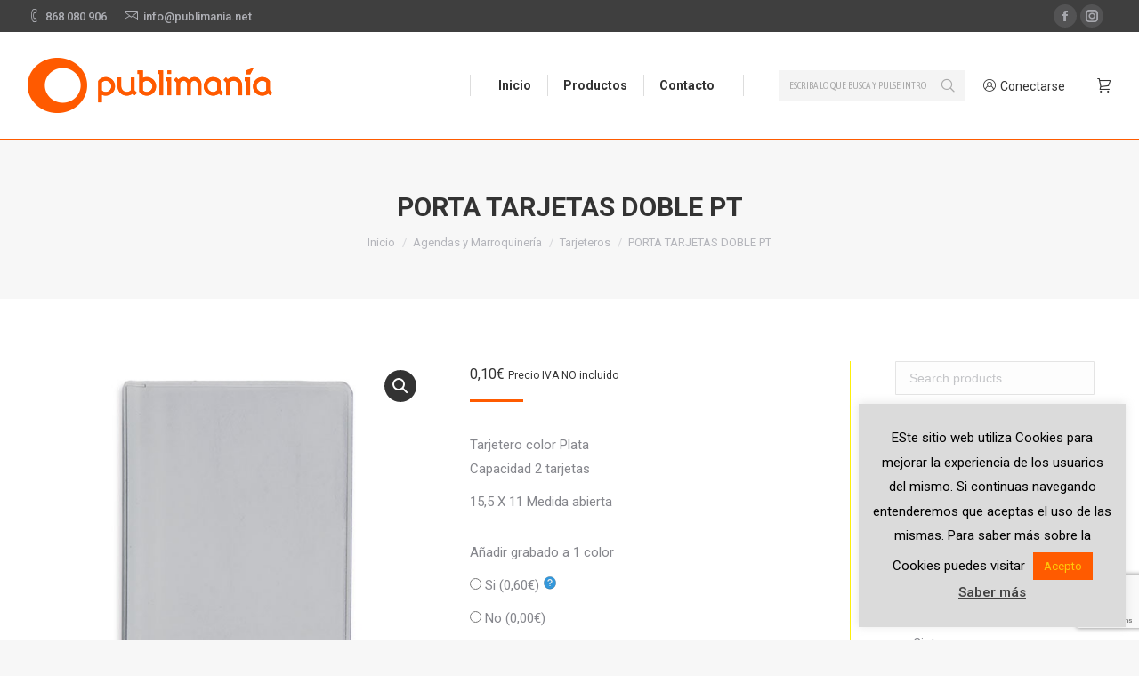

--- FILE ---
content_type: text/html; charset=UTF-8
request_url: https://publimania.net/producto/porta-tarjetas-doble-pt/
body_size: 18201
content:
<!DOCTYPE html>
<!--[if !(IE 6) | !(IE 7) | !(IE 8)  ]><!-->
<html lang="es" class="no-js">
<!--<![endif]-->
<head>
	<meta charset="UTF-8" />
		<meta name="viewport" content="width=device-width, initial-scale=1, maximum-scale=1, user-scalable=0">
	    <meta name="theme-color" content="#ff5b00"/>	<link rel="profile" href="http://gmpg.org/xfn/11" />
            <script type="text/javascript">
            if (/Android|webOS|iPhone|iPad|iPod|BlackBerry|IEMobile|Opera Mini/i.test(navigator.userAgent)) {
                var originalAddEventListener = EventTarget.prototype.addEventListener,
                    oldWidth = window.innerWidth;

                EventTarget.prototype.addEventListener = function (eventName, eventHandler, useCapture) {
                    if (eventName === "resize") {
                        originalAddEventListener.call(this, eventName, function (event) {
                            if (oldWidth === window.innerWidth) {
                                return;
                            }
                            else if (oldWidth !== window.innerWidth) {
                                oldWidth = window.innerWidth;
                            }
                            if (eventHandler.handleEvent) {
                                eventHandler.handleEvent.call(this, event);
                            }
                            else {
                                eventHandler.call(this, event);
                            };
                        }, useCapture);
                    }
                    else {
                        originalAddEventListener.call(this, eventName, eventHandler, useCapture);
                    };
                };
            };
        </script>
		<title>PORTA TARJETAS DOBLE PT &#8211; Publimania</title>
<meta name='robots' content='max-image-preview:large' />
	<style>img:is([sizes="auto" i], [sizes^="auto," i]) { contain-intrinsic-size: 3000px 1500px }</style>
	<script>window._wca = window._wca || [];</script>
<link rel='dns-prefetch' href='//stats.wp.com' />
<link rel='dns-prefetch' href='//secure.gravatar.com' />
<link rel='dns-prefetch' href='//www.google.com' />
<link rel='dns-prefetch' href='//fonts.googleapis.com' />
<link rel='dns-prefetch' href='//v0.wordpress.com' />
<link rel="alternate" type="application/rss+xml" title="Publimania &raquo; Feed" href="https://publimania.net/feed/" />
<link rel="alternate" type="application/rss+xml" title="Publimania &raquo; Feed de los comentarios" href="https://publimania.net/comments/feed/" />
<script type="text/javascript">
/* <![CDATA[ */
window._wpemojiSettings = {"baseUrl":"https:\/\/s.w.org\/images\/core\/emoji\/16.0.1\/72x72\/","ext":".png","svgUrl":"https:\/\/s.w.org\/images\/core\/emoji\/16.0.1\/svg\/","svgExt":".svg","source":{"concatemoji":"https:\/\/publimania.net\/wp-includes\/js\/wp-emoji-release.min.js?ver=6.8.3"}};
/*! This file is auto-generated */
!function(s,n){var o,i,e;function c(e){try{var t={supportTests:e,timestamp:(new Date).valueOf()};sessionStorage.setItem(o,JSON.stringify(t))}catch(e){}}function p(e,t,n){e.clearRect(0,0,e.canvas.width,e.canvas.height),e.fillText(t,0,0);var t=new Uint32Array(e.getImageData(0,0,e.canvas.width,e.canvas.height).data),a=(e.clearRect(0,0,e.canvas.width,e.canvas.height),e.fillText(n,0,0),new Uint32Array(e.getImageData(0,0,e.canvas.width,e.canvas.height).data));return t.every(function(e,t){return e===a[t]})}function u(e,t){e.clearRect(0,0,e.canvas.width,e.canvas.height),e.fillText(t,0,0);for(var n=e.getImageData(16,16,1,1),a=0;a<n.data.length;a++)if(0!==n.data[a])return!1;return!0}function f(e,t,n,a){switch(t){case"flag":return n(e,"\ud83c\udff3\ufe0f\u200d\u26a7\ufe0f","\ud83c\udff3\ufe0f\u200b\u26a7\ufe0f")?!1:!n(e,"\ud83c\udde8\ud83c\uddf6","\ud83c\udde8\u200b\ud83c\uddf6")&&!n(e,"\ud83c\udff4\udb40\udc67\udb40\udc62\udb40\udc65\udb40\udc6e\udb40\udc67\udb40\udc7f","\ud83c\udff4\u200b\udb40\udc67\u200b\udb40\udc62\u200b\udb40\udc65\u200b\udb40\udc6e\u200b\udb40\udc67\u200b\udb40\udc7f");case"emoji":return!a(e,"\ud83e\udedf")}return!1}function g(e,t,n,a){var r="undefined"!=typeof WorkerGlobalScope&&self instanceof WorkerGlobalScope?new OffscreenCanvas(300,150):s.createElement("canvas"),o=r.getContext("2d",{willReadFrequently:!0}),i=(o.textBaseline="top",o.font="600 32px Arial",{});return e.forEach(function(e){i[e]=t(o,e,n,a)}),i}function t(e){var t=s.createElement("script");t.src=e,t.defer=!0,s.head.appendChild(t)}"undefined"!=typeof Promise&&(o="wpEmojiSettingsSupports",i=["flag","emoji"],n.supports={everything:!0,everythingExceptFlag:!0},e=new Promise(function(e){s.addEventListener("DOMContentLoaded",e,{once:!0})}),new Promise(function(t){var n=function(){try{var e=JSON.parse(sessionStorage.getItem(o));if("object"==typeof e&&"number"==typeof e.timestamp&&(new Date).valueOf()<e.timestamp+604800&&"object"==typeof e.supportTests)return e.supportTests}catch(e){}return null}();if(!n){if("undefined"!=typeof Worker&&"undefined"!=typeof OffscreenCanvas&&"undefined"!=typeof URL&&URL.createObjectURL&&"undefined"!=typeof Blob)try{var e="postMessage("+g.toString()+"("+[JSON.stringify(i),f.toString(),p.toString(),u.toString()].join(",")+"));",a=new Blob([e],{type:"text/javascript"}),r=new Worker(URL.createObjectURL(a),{name:"wpTestEmojiSupports"});return void(r.onmessage=function(e){c(n=e.data),r.terminate(),t(n)})}catch(e){}c(n=g(i,f,p,u))}t(n)}).then(function(e){for(var t in e)n.supports[t]=e[t],n.supports.everything=n.supports.everything&&n.supports[t],"flag"!==t&&(n.supports.everythingExceptFlag=n.supports.everythingExceptFlag&&n.supports[t]);n.supports.everythingExceptFlag=n.supports.everythingExceptFlag&&!n.supports.flag,n.DOMReady=!1,n.readyCallback=function(){n.DOMReady=!0}}).then(function(){return e}).then(function(){var e;n.supports.everything||(n.readyCallback(),(e=n.source||{}).concatemoji?t(e.concatemoji):e.wpemoji&&e.twemoji&&(t(e.twemoji),t(e.wpemoji)))}))}((window,document),window._wpemojiSettings);
/* ]]> */
</script>
<style id='wp-emoji-styles-inline-css' type='text/css'>

	img.wp-smiley, img.emoji {
		display: inline !important;
		border: none !important;
		box-shadow: none !important;
		height: 1em !important;
		width: 1em !important;
		margin: 0 0.07em !important;
		vertical-align: -0.1em !important;
		background: none !important;
		padding: 0 !important;
	}
</style>
<link rel='stylesheet' id='wp-block-library-css' href='https://publimania.net/wp-includes/css/dist/block-library/style.min.css?ver=6.8.3' type='text/css' media='all' />
<style id='wp-block-library-inline-css' type='text/css'>
.has-text-align-justify{text-align:justify;}
</style>
<style id='wp-block-library-theme-inline-css' type='text/css'>
.wp-block-audio :where(figcaption){color:#555;font-size:13px;text-align:center}.is-dark-theme .wp-block-audio :where(figcaption){color:#ffffffa6}.wp-block-audio{margin:0 0 1em}.wp-block-code{border:1px solid #ccc;border-radius:4px;font-family:Menlo,Consolas,monaco,monospace;padding:.8em 1em}.wp-block-embed :where(figcaption){color:#555;font-size:13px;text-align:center}.is-dark-theme .wp-block-embed :where(figcaption){color:#ffffffa6}.wp-block-embed{margin:0 0 1em}.blocks-gallery-caption{color:#555;font-size:13px;text-align:center}.is-dark-theme .blocks-gallery-caption{color:#ffffffa6}:root :where(.wp-block-image figcaption){color:#555;font-size:13px;text-align:center}.is-dark-theme :root :where(.wp-block-image figcaption){color:#ffffffa6}.wp-block-image{margin:0 0 1em}.wp-block-pullquote{border-bottom:4px solid;border-top:4px solid;color:currentColor;margin-bottom:1.75em}.wp-block-pullquote cite,.wp-block-pullquote footer,.wp-block-pullquote__citation{color:currentColor;font-size:.8125em;font-style:normal;text-transform:uppercase}.wp-block-quote{border-left:.25em solid;margin:0 0 1.75em;padding-left:1em}.wp-block-quote cite,.wp-block-quote footer{color:currentColor;font-size:.8125em;font-style:normal;position:relative}.wp-block-quote:where(.has-text-align-right){border-left:none;border-right:.25em solid;padding-left:0;padding-right:1em}.wp-block-quote:where(.has-text-align-center){border:none;padding-left:0}.wp-block-quote.is-large,.wp-block-quote.is-style-large,.wp-block-quote:where(.is-style-plain){border:none}.wp-block-search .wp-block-search__label{font-weight:700}.wp-block-search__button{border:1px solid #ccc;padding:.375em .625em}:where(.wp-block-group.has-background){padding:1.25em 2.375em}.wp-block-separator.has-css-opacity{opacity:.4}.wp-block-separator{border:none;border-bottom:2px solid;margin-left:auto;margin-right:auto}.wp-block-separator.has-alpha-channel-opacity{opacity:1}.wp-block-separator:not(.is-style-wide):not(.is-style-dots){width:100px}.wp-block-separator.has-background:not(.is-style-dots){border-bottom:none;height:1px}.wp-block-separator.has-background:not(.is-style-wide):not(.is-style-dots){height:2px}.wp-block-table{margin:0 0 1em}.wp-block-table td,.wp-block-table th{word-break:normal}.wp-block-table :where(figcaption){color:#555;font-size:13px;text-align:center}.is-dark-theme .wp-block-table :where(figcaption){color:#ffffffa6}.wp-block-video :where(figcaption){color:#555;font-size:13px;text-align:center}.is-dark-theme .wp-block-video :where(figcaption){color:#ffffffa6}.wp-block-video{margin:0 0 1em}:root :where(.wp-block-template-part.has-background){margin-bottom:0;margin-top:0;padding:1.25em 2.375em}
</style>
<style id='classic-theme-styles-inline-css' type='text/css'>
/*! This file is auto-generated */
.wp-block-button__link{color:#fff;background-color:#32373c;border-radius:9999px;box-shadow:none;text-decoration:none;padding:calc(.667em + 2px) calc(1.333em + 2px);font-size:1.125em}.wp-block-file__button{background:#32373c;color:#fff;text-decoration:none}
</style>
<link rel='stylesheet' id='mediaelement-css' href='https://publimania.net/wp-includes/js/mediaelement/mediaelementplayer-legacy.min.css?ver=4.2.17' type='text/css' media='all' />
<link rel='stylesheet' id='wp-mediaelement-css' href='https://publimania.net/wp-includes/js/mediaelement/wp-mediaelement.min.css?ver=6.8.3' type='text/css' media='all' />
<link rel='stylesheet' id='wc-block-style-css' href='https://publimania.net/wp-content/plugins/woo-gutenberg-products-block/build/style.css?ver=2.5.15' type='text/css' media='all' />
<style id='global-styles-inline-css' type='text/css'>
:root{--wp--preset--aspect-ratio--square: 1;--wp--preset--aspect-ratio--4-3: 4/3;--wp--preset--aspect-ratio--3-4: 3/4;--wp--preset--aspect-ratio--3-2: 3/2;--wp--preset--aspect-ratio--2-3: 2/3;--wp--preset--aspect-ratio--16-9: 16/9;--wp--preset--aspect-ratio--9-16: 9/16;--wp--preset--color--black: #000000;--wp--preset--color--cyan-bluish-gray: #abb8c3;--wp--preset--color--white: #FFF;--wp--preset--color--pale-pink: #f78da7;--wp--preset--color--vivid-red: #cf2e2e;--wp--preset--color--luminous-vivid-orange: #ff6900;--wp--preset--color--luminous-vivid-amber: #fcb900;--wp--preset--color--light-green-cyan: #7bdcb5;--wp--preset--color--vivid-green-cyan: #00d084;--wp--preset--color--pale-cyan-blue: #8ed1fc;--wp--preset--color--vivid-cyan-blue: #0693e3;--wp--preset--color--vivid-purple: #9b51e0;--wp--preset--color--accent: #ff5b00;--wp--preset--color--dark-gray: #111;--wp--preset--color--light-gray: #767676;--wp--preset--gradient--vivid-cyan-blue-to-vivid-purple: linear-gradient(135deg,rgba(6,147,227,1) 0%,rgb(155,81,224) 100%);--wp--preset--gradient--light-green-cyan-to-vivid-green-cyan: linear-gradient(135deg,rgb(122,220,180) 0%,rgb(0,208,130) 100%);--wp--preset--gradient--luminous-vivid-amber-to-luminous-vivid-orange: linear-gradient(135deg,rgba(252,185,0,1) 0%,rgba(255,105,0,1) 100%);--wp--preset--gradient--luminous-vivid-orange-to-vivid-red: linear-gradient(135deg,rgba(255,105,0,1) 0%,rgb(207,46,46) 100%);--wp--preset--gradient--very-light-gray-to-cyan-bluish-gray: linear-gradient(135deg,rgb(238,238,238) 0%,rgb(169,184,195) 100%);--wp--preset--gradient--cool-to-warm-spectrum: linear-gradient(135deg,rgb(74,234,220) 0%,rgb(151,120,209) 20%,rgb(207,42,186) 40%,rgb(238,44,130) 60%,rgb(251,105,98) 80%,rgb(254,248,76) 100%);--wp--preset--gradient--blush-light-purple: linear-gradient(135deg,rgb(255,206,236) 0%,rgb(152,150,240) 100%);--wp--preset--gradient--blush-bordeaux: linear-gradient(135deg,rgb(254,205,165) 0%,rgb(254,45,45) 50%,rgb(107,0,62) 100%);--wp--preset--gradient--luminous-dusk: linear-gradient(135deg,rgb(255,203,112) 0%,rgb(199,81,192) 50%,rgb(65,88,208) 100%);--wp--preset--gradient--pale-ocean: linear-gradient(135deg,rgb(255,245,203) 0%,rgb(182,227,212) 50%,rgb(51,167,181) 100%);--wp--preset--gradient--electric-grass: linear-gradient(135deg,rgb(202,248,128) 0%,rgb(113,206,126) 100%);--wp--preset--gradient--midnight: linear-gradient(135deg,rgb(2,3,129) 0%,rgb(40,116,252) 100%);--wp--preset--font-size--small: 13px;--wp--preset--font-size--medium: 20px;--wp--preset--font-size--large: 36px;--wp--preset--font-size--x-large: 42px;--wp--preset--spacing--20: 0.44rem;--wp--preset--spacing--30: 0.67rem;--wp--preset--spacing--40: 1rem;--wp--preset--spacing--50: 1.5rem;--wp--preset--spacing--60: 2.25rem;--wp--preset--spacing--70: 3.38rem;--wp--preset--spacing--80: 5.06rem;--wp--preset--shadow--natural: 6px 6px 9px rgba(0, 0, 0, 0.2);--wp--preset--shadow--deep: 12px 12px 50px rgba(0, 0, 0, 0.4);--wp--preset--shadow--sharp: 6px 6px 0px rgba(0, 0, 0, 0.2);--wp--preset--shadow--outlined: 6px 6px 0px -3px rgba(255, 255, 255, 1), 6px 6px rgba(0, 0, 0, 1);--wp--preset--shadow--crisp: 6px 6px 0px rgba(0, 0, 0, 1);}:where(.is-layout-flex){gap: 0.5em;}:where(.is-layout-grid){gap: 0.5em;}body .is-layout-flex{display: flex;}.is-layout-flex{flex-wrap: wrap;align-items: center;}.is-layout-flex > :is(*, div){margin: 0;}body .is-layout-grid{display: grid;}.is-layout-grid > :is(*, div){margin: 0;}:where(.wp-block-columns.is-layout-flex){gap: 2em;}:where(.wp-block-columns.is-layout-grid){gap: 2em;}:where(.wp-block-post-template.is-layout-flex){gap: 1.25em;}:where(.wp-block-post-template.is-layout-grid){gap: 1.25em;}.has-black-color{color: var(--wp--preset--color--black) !important;}.has-cyan-bluish-gray-color{color: var(--wp--preset--color--cyan-bluish-gray) !important;}.has-white-color{color: var(--wp--preset--color--white) !important;}.has-pale-pink-color{color: var(--wp--preset--color--pale-pink) !important;}.has-vivid-red-color{color: var(--wp--preset--color--vivid-red) !important;}.has-luminous-vivid-orange-color{color: var(--wp--preset--color--luminous-vivid-orange) !important;}.has-luminous-vivid-amber-color{color: var(--wp--preset--color--luminous-vivid-amber) !important;}.has-light-green-cyan-color{color: var(--wp--preset--color--light-green-cyan) !important;}.has-vivid-green-cyan-color{color: var(--wp--preset--color--vivid-green-cyan) !important;}.has-pale-cyan-blue-color{color: var(--wp--preset--color--pale-cyan-blue) !important;}.has-vivid-cyan-blue-color{color: var(--wp--preset--color--vivid-cyan-blue) !important;}.has-vivid-purple-color{color: var(--wp--preset--color--vivid-purple) !important;}.has-black-background-color{background-color: var(--wp--preset--color--black) !important;}.has-cyan-bluish-gray-background-color{background-color: var(--wp--preset--color--cyan-bluish-gray) !important;}.has-white-background-color{background-color: var(--wp--preset--color--white) !important;}.has-pale-pink-background-color{background-color: var(--wp--preset--color--pale-pink) !important;}.has-vivid-red-background-color{background-color: var(--wp--preset--color--vivid-red) !important;}.has-luminous-vivid-orange-background-color{background-color: var(--wp--preset--color--luminous-vivid-orange) !important;}.has-luminous-vivid-amber-background-color{background-color: var(--wp--preset--color--luminous-vivid-amber) !important;}.has-light-green-cyan-background-color{background-color: var(--wp--preset--color--light-green-cyan) !important;}.has-vivid-green-cyan-background-color{background-color: var(--wp--preset--color--vivid-green-cyan) !important;}.has-pale-cyan-blue-background-color{background-color: var(--wp--preset--color--pale-cyan-blue) !important;}.has-vivid-cyan-blue-background-color{background-color: var(--wp--preset--color--vivid-cyan-blue) !important;}.has-vivid-purple-background-color{background-color: var(--wp--preset--color--vivid-purple) !important;}.has-black-border-color{border-color: var(--wp--preset--color--black) !important;}.has-cyan-bluish-gray-border-color{border-color: var(--wp--preset--color--cyan-bluish-gray) !important;}.has-white-border-color{border-color: var(--wp--preset--color--white) !important;}.has-pale-pink-border-color{border-color: var(--wp--preset--color--pale-pink) !important;}.has-vivid-red-border-color{border-color: var(--wp--preset--color--vivid-red) !important;}.has-luminous-vivid-orange-border-color{border-color: var(--wp--preset--color--luminous-vivid-orange) !important;}.has-luminous-vivid-amber-border-color{border-color: var(--wp--preset--color--luminous-vivid-amber) !important;}.has-light-green-cyan-border-color{border-color: var(--wp--preset--color--light-green-cyan) !important;}.has-vivid-green-cyan-border-color{border-color: var(--wp--preset--color--vivid-green-cyan) !important;}.has-pale-cyan-blue-border-color{border-color: var(--wp--preset--color--pale-cyan-blue) !important;}.has-vivid-cyan-blue-border-color{border-color: var(--wp--preset--color--vivid-cyan-blue) !important;}.has-vivid-purple-border-color{border-color: var(--wp--preset--color--vivid-purple) !important;}.has-vivid-cyan-blue-to-vivid-purple-gradient-background{background: var(--wp--preset--gradient--vivid-cyan-blue-to-vivid-purple) !important;}.has-light-green-cyan-to-vivid-green-cyan-gradient-background{background: var(--wp--preset--gradient--light-green-cyan-to-vivid-green-cyan) !important;}.has-luminous-vivid-amber-to-luminous-vivid-orange-gradient-background{background: var(--wp--preset--gradient--luminous-vivid-amber-to-luminous-vivid-orange) !important;}.has-luminous-vivid-orange-to-vivid-red-gradient-background{background: var(--wp--preset--gradient--luminous-vivid-orange-to-vivid-red) !important;}.has-very-light-gray-to-cyan-bluish-gray-gradient-background{background: var(--wp--preset--gradient--very-light-gray-to-cyan-bluish-gray) !important;}.has-cool-to-warm-spectrum-gradient-background{background: var(--wp--preset--gradient--cool-to-warm-spectrum) !important;}.has-blush-light-purple-gradient-background{background: var(--wp--preset--gradient--blush-light-purple) !important;}.has-blush-bordeaux-gradient-background{background: var(--wp--preset--gradient--blush-bordeaux) !important;}.has-luminous-dusk-gradient-background{background: var(--wp--preset--gradient--luminous-dusk) !important;}.has-pale-ocean-gradient-background{background: var(--wp--preset--gradient--pale-ocean) !important;}.has-electric-grass-gradient-background{background: var(--wp--preset--gradient--electric-grass) !important;}.has-midnight-gradient-background{background: var(--wp--preset--gradient--midnight) !important;}.has-small-font-size{font-size: var(--wp--preset--font-size--small) !important;}.has-medium-font-size{font-size: var(--wp--preset--font-size--medium) !important;}.has-large-font-size{font-size: var(--wp--preset--font-size--large) !important;}.has-x-large-font-size{font-size: var(--wp--preset--font-size--x-large) !important;}
:where(.wp-block-post-template.is-layout-flex){gap: 1.25em;}:where(.wp-block-post-template.is-layout-grid){gap: 1.25em;}
:where(.wp-block-columns.is-layout-flex){gap: 2em;}:where(.wp-block-columns.is-layout-grid){gap: 2em;}
:root :where(.wp-block-pullquote){font-size: 1.5em;line-height: 1.6;}
</style>
<link rel='stylesheet' id='contact-form-7-css' href='https://publimania.net/wp-content/plugins/contact-form-7/includes/css/styles.css?ver=5.6.3' type='text/css' media='all' />
<link rel='stylesheet' id='cookie-law-info-css' href='https://publimania.net/wp-content/plugins/cookie-law-info/legacy/public/css/cookie-law-info-public.css?ver=3.3.3' type='text/css' media='all' />
<link rel='stylesheet' id='cookie-law-info-gdpr-css' href='https://publimania.net/wp-content/plugins/cookie-law-info/legacy/public/css/cookie-law-info-gdpr.css?ver=3.3.3' type='text/css' media='all' />
<link rel='stylesheet' id='rs-plugin-settings-css' href='https://publimania.net/wp-content/plugins/revslider/public/assets/css/rs6.css?ver=6.2.2' type='text/css' media='all' />
<style id='rs-plugin-settings-inline-css' type='text/css'>
#rs-demo-id {}
</style>
<link rel='stylesheet' id='photoswipe-css' href='https://publimania.net/wp-content/plugins/woocommerce/assets/css/photoswipe/photoswipe.css?ver=3.5.6' type='text/css' media='all' />
<link rel='stylesheet' id='photoswipe-default-skin-css' href='https://publimania.net/wp-content/plugins/woocommerce/assets/css/photoswipe/default-skin/default-skin.css?ver=3.5.6' type='text/css' media='all' />
<style id='woocommerce-inline-inline-css' type='text/css'>
.woocommerce form .form-row .required { visibility: visible; }
</style>
<link rel='stylesheet' id='the7-Defaults-css' href='https://publimania.net/wp-content/uploads/smile_fonts/Defaults/Defaults.css?ver=6.8.3' type='text/css' media='all' />
<link rel='stylesheet' id='dt-web-fonts-css' href='//fonts.googleapis.com/css?family=Roboto%3A400%2C500%2C600%2C700%7CRoboto+Condensed%3A400%2C600%2C700%7CAsap+Condensed%3A400%2C600%2C700&#038;ver=7.3.2' type='text/css' media='all' />
<link rel='stylesheet' id='dt-main-css' href='https://publimania.net/wp-content/themes/dt-the7/css/main.min.css?ver=7.3.2' type='text/css' media='all' />
<link rel='stylesheet' id='dt-awsome-fonts-back-css' href='https://publimania.net/wp-content/themes/dt-the7/fonts/FontAwesome/back-compat.min.css?ver=7.3.2' type='text/css' media='all' />
<link rel='stylesheet' id='dt-awsome-fonts-css' href='https://publimania.net/wp-content/themes/dt-the7/fonts/FontAwesome/css/all.min.css?ver=7.3.2' type='text/css' media='all' />
<link rel='stylesheet' id='dt-fontello-css' href='https://publimania.net/wp-content/themes/dt-the7/fonts/fontello/css/fontello.min.css?ver=7.3.2' type='text/css' media='all' />
<link rel='stylesheet' id='the7-core-css' href='https://publimania.net/wp-content/plugins/dt-the7-core/assets/css/post-type.min.css?ver=2.7.11' type='text/css' media='all' />
<link rel='stylesheet' id='dt-custom-css' href='https://publimania.net/wp-content/uploads/the7-css/custom.css?ver=fdc307dc9d0d' type='text/css' media='all' />
<link rel='stylesheet' id='wc-dt-custom-css' href='https://publimania.net/wp-content/uploads/the7-css/compatibility/wc-dt-custom.css?ver=fdc307dc9d0d' type='text/css' media='all' />
<link rel='stylesheet' id='dt-media-css' href='https://publimania.net/wp-content/uploads/the7-css/media.css?ver=fdc307dc9d0d' type='text/css' media='all' />
<link rel='stylesheet' id='the7-elements-albums-portfolio-css' href='https://publimania.net/wp-content/uploads/the7-css/the7-elements-albums-portfolio.css?ver=fdc307dc9d0d' type='text/css' media='all' />
<link rel='stylesheet' id='the7-elements-css' href='https://publimania.net/wp-content/uploads/the7-css/post-type-dynamic.css?ver=fdc307dc9d0d' type='text/css' media='all' />
<link rel='stylesheet' id='style-css' href='https://publimania.net/wp-content/themes/dt-the7/style.css?ver=7.3.2' type='text/css' media='all' />
<link rel='stylesheet' id='jetpack_css-css' href='https://publimania.net/wp-content/plugins/jetpack/css/jetpack.css?ver=11.3.1' type='text/css' media='all' />
<script type="text/javascript" src="https://publimania.net/wp-includes/js/jquery/jquery.min.js?ver=3.7.1" id="jquery-core-js"></script>
<script type="text/javascript" src="https://publimania.net/wp-includes/js/jquery/jquery-migrate.min.js?ver=3.4.1" id="jquery-migrate-js"></script>
<script type="text/javascript" id="cookie-law-info-js-extra">
/* <![CDATA[ */
var Cli_Data = {"nn_cookie_ids":[],"cookielist":[],"non_necessary_cookies":[],"ccpaEnabled":"","ccpaRegionBased":"","ccpaBarEnabled":"","strictlyEnabled":["necessary","obligatoire"],"ccpaType":"gdpr","js_blocking":"","custom_integration":"","triggerDomRefresh":"","secure_cookies":""};
var cli_cookiebar_settings = {"animate_speed_hide":"500","animate_speed_show":"500","background":"#dbdbdb","border":"#b1a6a6c2","border_on":"","button_1_button_colour":"#ff5b00","button_1_button_hover":"#cc4900","button_1_link_colour":"#fec90a","button_1_as_button":"1","button_1_new_win":"","button_2_button_colour":"#333","button_2_button_hover":"#292929","button_2_link_colour":"#444","button_2_as_button":"","button_2_hidebar":"","button_3_button_colour":"#ff5b00","button_3_button_hover":"#cc4900","button_3_link_colour":"#fec90a","button_3_as_button":"1","button_3_new_win":"","button_4_button_colour":"#000","button_4_button_hover":"#000000","button_4_link_colour":"#fff","button_4_as_button":"1","button_7_button_colour":"#61a229","button_7_button_hover":"#4e8221","button_7_link_colour":"#fff","button_7_as_button":"1","button_7_new_win":"","font_family":"inherit","header_fix":"","notify_animate_hide":"1","notify_animate_show":"","notify_div_id":"#cookie-law-info-bar","notify_position_horizontal":"right","notify_position_vertical":"bottom","scroll_close":"1","scroll_close_reload":"","accept_close_reload":"","reject_close_reload":"","showagain_tab":"","showagain_background":"#fff","showagain_border":"#000","showagain_div_id":"#cookie-law-info-again","showagain_x_position":"100px","text":"#000","show_once_yn":"1","show_once":"10000","logging_on":"","as_popup":"","popup_overlay":"1","bar_heading_text":"","cookie_bar_as":"widget","popup_showagain_position":"bottom-right","widget_position":"right"};
var log_object = {"ajax_url":"https:\/\/publimania.net\/wp-admin\/admin-ajax.php"};
/* ]]> */
</script>
<script type="text/javascript" src="https://publimania.net/wp-content/plugins/cookie-law-info/legacy/public/js/cookie-law-info-public.js?ver=3.3.3" id="cookie-law-info-js"></script>
<script type="text/javascript" src="https://publimania.net/wp-content/plugins/revslider/public/assets/js/rbtools.min.js?ver=6.0" id="tp-tools-js"></script>
<script type="text/javascript" src="https://publimania.net/wp-content/plugins/revslider/public/assets/js/rs6.min.js?ver=6.2.2" id="revmin-js"></script>
<script type="text/javascript" src="https://publimania.net/wp-content/plugins/woocommerce/assets/js/jquery-blockui/jquery.blockUI.min.js?ver=2.70" id="jquery-blockui-js"></script>
<script type="text/javascript" id="wc-add-to-cart-js-extra">
/* <![CDATA[ */
var wc_add_to_cart_params = {"ajax_url":"\/wp-admin\/admin-ajax.php","wc_ajax_url":"\/?wc-ajax=%%endpoint%%","i18n_view_cart":"Ver Carrito","cart_url":"https:\/\/publimania.net\/carrito\/","is_cart":"","cart_redirect_after_add":"no"};
/* ]]> */
</script>
<script type="text/javascript" src="https://publimania.net/wp-content/plugins/woocommerce/assets/js/frontend/add-to-cart.min.js?ver=3.5.6" id="wc-add-to-cart-js"></script>
<script type="text/javascript" src="https://publimania.net/wp-content/plugins/js_composer/assets/js/vendors/woocommerce-add-to-cart.js?ver=6.1" id="vc_woocommerce-add-to-cart-js-js"></script>
<script defer type="text/javascript" src="https://stats.wp.com/s-202604.js" id="woocommerce-analytics-js"></script>
<script type="text/javascript" id="dt-above-fold-js-extra">
/* <![CDATA[ */
var dtLocal = {"themeUrl":"https:\/\/publimania.net\/wp-content\/themes\/dt-the7","passText":"Para ver esta publicaci\u00f3n protegida, introduce la contrase\u00f1a debajo:","moreButtonText":{"loading":"Cargando...","loadMore":"Cargar m\u00e1s"},"postID":"19764","ajaxurl":"https:\/\/publimania.net\/wp-admin\/admin-ajax.php","contactMessages":{"required":"One or more fields have an error. Please check and try again.","terms":"Please accept the privacy policy."},"ajaxNonce":"40cac7c627","pageData":"","themeSettings":{"smoothScroll":"off","lazyLoading":false,"accentColor":{"mode":"solid","color":"#ff5b00"},"desktopHeader":{"height":120},"floatingHeader":{"showAfter":140,"showMenu":true,"height":100,"logo":{"showLogo":true,"html":"<img class=\" preload-me\" src=\"https:\/\/publimania.net\/wp-content\/uploads\/2018\/11\/logo-publimania-1.png\" srcset=\"https:\/\/publimania.net\/wp-content\/uploads\/2018\/11\/logo-publimania-1.png 276w\" width=\"276\" height=\"62\"   sizes=\"276px\" alt=\"Publimania\" \/>","url":"https:\/\/publimania.net\/"}},"mobileHeader":{"firstSwitchPoint":1050,"secondSwitchPoint":778,"firstSwitchPointHeight":80,"secondSwitchPointHeight":60},"stickyMobileHeaderFirstSwitch":{"logo":{"html":"<img class=\" preload-me\" src=\"https:\/\/publimania.net\/wp-content\/uploads\/2018\/11\/logo-publimania-1.png\" srcset=\"https:\/\/publimania.net\/wp-content\/uploads\/2018\/11\/logo-publimania-1.png 276w\" width=\"276\" height=\"62\"   sizes=\"276px\" alt=\"Publimania\" \/>"}},"stickyMobileHeaderSecondSwitch":{"logo":{"html":"<img class=\" preload-me\" src=\"https:\/\/publimania.net\/wp-content\/uploads\/2018\/11\/logo-publimania-1.png\" srcset=\"https:\/\/publimania.net\/wp-content\/uploads\/2018\/11\/logo-publimania-1.png 276w\" width=\"276\" height=\"62\"   sizes=\"276px\" alt=\"Publimania\" \/>"}},"content":{"textColor":"#85868c","headerColor":"#333333"},"boxedWidth":"1340px","stripes":{"stripe1":{"textColor":"#787d85","headerColor":"#3b3f4a"},"stripe2":{"textColor":"#8b9199","headerColor":"#ffffff"},"stripe3":{"textColor":"#ffffff","headerColor":"#ffffff"}}},"VCMobileScreenWidth":"768","wcCartFragmentHash":"5c209e1b56f71f66c471e7126a49cfb0"};
var dtShare = {"shareButtonText":{"facebook":"Compartir en Facebook","twitter":"Tweet","pinterest":"Tweet","linkedin":"Compartir en Linkedin","whatsapp":"Compartir en Whatsapp","google":"Compartir en Google Plus","download":"Descargar imagen"},"overlayOpacity":"85"};
/* ]]> */
</script>
<script type="text/javascript" src="https://publimania.net/wp-content/themes/dt-the7/js/above-the-fold.min.js?ver=7.3.2" id="dt-above-fold-js"></script>
<link rel="https://api.w.org/" href="https://publimania.net/wp-json/" /><link rel="alternate" title="JSON" type="application/json" href="https://publimania.net/wp-json/wp/v2/product/19764" /><link rel="EditURI" type="application/rsd+xml" title="RSD" href="https://publimania.net/xmlrpc.php?rsd" />
<meta name="generator" content="WordPress 6.8.3" />
<meta name="generator" content="WooCommerce 3.5.6" />
<link rel="canonical" href="https://publimania.net/producto/porta-tarjetas-doble-pt/" />
<link rel="alternate" title="oEmbed (JSON)" type="application/json+oembed" href="https://publimania.net/wp-json/oembed/1.0/embed?url=https%3A%2F%2Fpublimania.net%2Fproducto%2Fporta-tarjetas-doble-pt%2F" />
<link rel="alternate" title="oEmbed (XML)" type="text/xml+oembed" href="https://publimania.net/wp-json/oembed/1.0/embed?url=https%3A%2F%2Fpublimania.net%2Fproducto%2Fporta-tarjetas-doble-pt%2F&#038;format=xml" />
<meta name="referrer" content="always"/><style>img#wpstats{display:none}</style>
	<meta property="og:site_name" content="Publimania" />
<meta property="og:title" content="PORTA TARJETAS DOBLE PT" />
<meta property="og:description" content="Tarjetero color Plata&lt;br /&gt;Capacidad 2 tarjetas&lt;br /&gt;&lt;br /&gt;15,5 X 11 Medida abierta&lt;br /&gt;" />
<meta property="og:image" content="https://publimania.net/wp-content/uploads/2018/11/B-041-PT-500x500.jpg" />
<meta property="og:url" content="https://publimania.net/producto/porta-tarjetas-doble-pt/" />
<meta property="og:type" content="article" />
	<noscript><style>.woocommerce-product-gallery{ opacity: 1 !important; }</style></noscript>
	<meta name="generator" content="Powered by WPBakery Page Builder - drag and drop page builder for WordPress."/>
<meta name="generator" content="Powered by Slider Revolution 6.2.2 - responsive, Mobile-Friendly Slider Plugin for WordPress with comfortable drag and drop interface." />

<!-- Jetpack Open Graph Tags -->
<meta property="og:type" content="article" />
<meta property="og:title" content="PORTA TARJETAS DOBLE PT" />
<meta property="og:url" content="https://publimania.net/producto/porta-tarjetas-doble-pt/" />
<meta property="og:description" content="Tarjetero color PlataCapacidad 2 tarjetas15,5 X 11 Medida abierta" />
<meta property="article:published_time" content="2018-11-29T00:42:56+00:00" />
<meta property="article:modified_time" content="2022-09-12T12:28:49+00:00" />
<meta property="og:site_name" content="Publimania" />
<meta property="og:image" content="https://publimania.net/wp-content/uploads/2018/11/B-041-PT-500x500.jpg" />
<meta property="og:image:width" content="500" />
<meta property="og:image:height" content="500" />
<meta property="og:image:alt" content="" />
<meta property="og:locale" content="es_ES" />
<meta name="twitter:text:title" content="PORTA TARJETAS DOBLE PT" />
<meta name="twitter:image" content="https://publimania.net/wp-content/uploads/2018/11/B-041-PT-500x500.jpg?w=640" />
<meta name="twitter:card" content="summary_large_image" />

<!-- End Jetpack Open Graph Tags -->
<link rel="icon" href="https://publimania.net/wp-content/uploads/2018/11/cropped-logo-publimania-512x512-1-32x32.png" sizes="32x32" />
<link rel="icon" href="https://publimania.net/wp-content/uploads/2018/11/cropped-logo-publimania-512x512-1-192x192.png" sizes="192x192" />
<link rel="apple-touch-icon" href="https://publimania.net/wp-content/uploads/2018/11/cropped-logo-publimania-512x512-1-180x180.png" />
<meta name="msapplication-TileImage" content="https://publimania.net/wp-content/uploads/2018/11/cropped-logo-publimania-512x512-1-270x270.png" />
<script type="text/javascript">function setREVStartSize(e){			
			try {								
				var pw = document.getElementById(e.c).parentNode.offsetWidth,
					newh;
				pw = pw===0 || isNaN(pw) ? window.innerWidth : pw;
				e.tabw = e.tabw===undefined ? 0 : parseInt(e.tabw);
				e.thumbw = e.thumbw===undefined ? 0 : parseInt(e.thumbw);
				e.tabh = e.tabh===undefined ? 0 : parseInt(e.tabh);
				e.thumbh = e.thumbh===undefined ? 0 : parseInt(e.thumbh);
				e.tabhide = e.tabhide===undefined ? 0 : parseInt(e.tabhide);
				e.thumbhide = e.thumbhide===undefined ? 0 : parseInt(e.thumbhide);
				e.mh = e.mh===undefined || e.mh=="" || e.mh==="auto" ? 0 : parseInt(e.mh,0);		
				if(e.layout==="fullscreen" || e.l==="fullscreen") 						
					newh = Math.max(e.mh,window.innerHeight);				
				else{					
					e.gw = Array.isArray(e.gw) ? e.gw : [e.gw];
					for (var i in e.rl) if (e.gw[i]===undefined || e.gw[i]===0) e.gw[i] = e.gw[i-1];					
					e.gh = e.el===undefined || e.el==="" || (Array.isArray(e.el) && e.el.length==0)? e.gh : e.el;
					e.gh = Array.isArray(e.gh) ? e.gh : [e.gh];
					for (var i in e.rl) if (e.gh[i]===undefined || e.gh[i]===0) e.gh[i] = e.gh[i-1];
										
					var nl = new Array(e.rl.length),
						ix = 0,						
						sl;					
					e.tabw = e.tabhide>=pw ? 0 : e.tabw;
					e.thumbw = e.thumbhide>=pw ? 0 : e.thumbw;
					e.tabh = e.tabhide>=pw ? 0 : e.tabh;
					e.thumbh = e.thumbhide>=pw ? 0 : e.thumbh;					
					for (var i in e.rl) nl[i] = e.rl[i]<window.innerWidth ? 0 : e.rl[i];
					sl = nl[0];									
					for (var i in nl) if (sl>nl[i] && nl[i]>0) { sl = nl[i]; ix=i;}															
					var m = pw>(e.gw[ix]+e.tabw+e.thumbw) ? 1 : (pw-(e.tabw+e.thumbw)) / (e.gw[ix]);					

					newh =  (e.type==="carousel" && e.justify==="true" ? e.gh[ix] : (e.gh[ix] * m)) + (e.tabh + e.thumbh);
				}			
				
				if(window.rs_init_css===undefined) window.rs_init_css = document.head.appendChild(document.createElement("style"));					
				document.getElementById(e.c).height = newh;
				window.rs_init_css.innerHTML += "#"+e.c+"_wrapper { height: "+newh+"px }";				
			} catch(e){
				console.log("Failure at Presize of Slider:" + e)
			}					   
		  };</script>
<noscript><style> .wpb_animate_when_almost_visible { opacity: 1; }</style></noscript></head>
<body class="wp-singular product-template-default single single-product postid-19764 wp-embed-responsive wp-theme-dt-the7 theme-dt-the7 the7-core-ver-2.7.11 woocommerce woocommerce-page woocommerce-no-js no-comments disabled-hover-icons dt-responsive-on srcset-enabled btn-flat custom-btn-color custom-btn-hover-color phantom-sticky phantom-line-decoration phantom-main-logo-on floating-mobile-menu-icon top-header first-switch-logo-left first-switch-menu-right second-switch-logo-left second-switch-menu-right right-mobile-menu layzr-loading-on popup-message-style dt-fa-compatibility the7-ver-7.3.2 hide-product-title wpb-js-composer js-comp-ver-6.1 vc_responsive">
<!-- The7 7.3.2 -->

<div id="page">
	<a class="skip-link screen-reader-text" href="#content">Saltar al contenido</a>

<div class="masthead inline-header right widgets full-height full-width dividers surround line-decoration small-mobile-menu-icon dt-parent-menu-clickable" role="banner">

			<div class="top-bar top-bar-line-hide">
			<div class="top-bar-bg" ></div>
			<div class="left-widgets mini-widgets"><span class="mini-contacts phone show-on-desktop in-top-bar-left in-menu-second-switch"><i class=" the7-mw-icon-phone"></i>868 080 906</span><span class="mini-contacts email show-on-desktop near-logo-first-switch in-menu-second-switch"><i class=" the7-mw-icon-mail"></i>info@publimania.net</span></div>			<div class="right-widgets mini-widgets"><div class="soc-ico show-on-desktop in-top-bar-right in-menu-second-switch custom-bg disabled-border border-off hover-accent-bg hover-disabled-border  hover-border-off"><a title="Facebook" href="https://www.facebook.com/PUBLIMANIA-136349259786477/" target="_blank" class="facebook"><span class="soc-font-icon"></span><span class="screen-reader-text">Facebook</span></a><a title="Instagram" href="https://www.instagram.com/publimania_2003/" target="_blank" class="instagram"><span class="soc-font-icon"></span><span class="screen-reader-text">Instagram</span></a></div></div>		</div>

	<header class="header-bar">

						<div class="branding">
					<div id="site-title" class="assistive-text">Publimania</div>
					<div id="site-description" class="assistive-text">Especialistas en regalo publicitario más de 15 años</div>
					<a href="https://publimania.net/"><img class=" preload-me" src="https://publimania.net/wp-content/uploads/2018/11/logo-publimania-1.png" srcset="https://publimania.net/wp-content/uploads/2018/11/logo-publimania-1.png 276w" width="276" height="62"   sizes="276px" alt="Publimania" /></a>				</div>
		<ul id="primary-menu" class="main-nav underline-decoration from-centre-line outside-item-double-margin" role="menu"><li class="menu-item menu-item-type-post_type menu-item-object-page menu-item-home menu-item-18622 first"><a href='https://publimania.net/' data-level='1'><span class="menu-item-text"><span class="menu-text">Inicio</span></span></a></li> <li class="menu-item menu-item-type-post_type menu-item-object-page current_page_parent menu-item-18617"><a href='https://publimania.net/tienda/' data-level='1'><span class="menu-item-text"><span class="menu-text">Productos</span></span></a></li> <li class="menu-item menu-item-type-post_type menu-item-object-page menu-item-29564"><a href='https://publimania.net/contacto/' data-level='1'><span class="menu-item-text"><span class="menu-text">Contacto</span></span></a></li> </ul>
		<div class="mini-widgets"><div class="mini-search show-on-desktop near-logo-first-switch in-menu-second-switch animate-search-width custom-icon"><form class="searchform" role="search" method="get" action="https://publimania.net/">

	<label for="search" class="screen-reader-text">Buscar:</label>
	
		<input type="text" class="field searchform-s" name="s" value="" placeholder="ESCRIBA LO QUE BUSCA Y PULSE INTRO" />

		<a href="#go" class="search-icon"><i class="the7-mw-icon-search"></i></a>

			<input type="submit" class="assistive-text searchsubmit" value="Ir!" />
</form>

</div><div class="mini-login show-on-desktop near-logo-first-switch in-menu-second-switch"><a href="https://publimania.net/wp-login.php" class="submit"><i class="the7-mw-icon-login"></i>Conectarse</a></div><div class="show-on-desktop near-logo-first-switch near-logo-second-switch">
<div class="wc-shopping-cart shopping-cart text-disable round-counter-style show-sub-cart" data-cart-hash="5c209e1b56f71f66c471e7126a49cfb0">

    <a class="wc-ico-cart text-disable round-counter-style show-sub-cart" href="https://publimania.net/carrito/"><i class="the7-mw-icon-cart"></i>&nbsp;<span class="counter hide-if-empty hidden">0</span></a>

    <div class="shopping-cart-wrap">
        <div class="shopping-cart-inner">
			
			            <p class="buttons top-position">
				<a href="https://publimania.net/carrito/" class="button view-cart">Ver Carrito</a><a href="https://publimania.net/finalizar-compra/" class="button checkout">Finalizar compra</a>            </p>

			            <ul class="cart_list product_list_widget empty">
				<li>No hay productos en el Carrito.</li>            </ul>
            <div class="shopping-cart-bottom" style="display: none">
                <p class="total">
                    <strong>Subtotal:</strong> <span class="woocommerce-Price-amount amount">0,00<span class="woocommerce-Price-currencySymbol">&euro;</span></span>                </p>
                <p class="buttons">
					<a href="https://publimania.net/carrito/" class="button view-cart">Ver Carrito</a><a href="https://publimania.net/finalizar-compra/" class="button checkout">Finalizar compra</a>                </p>
            </div>
			        </div>
    </div>

</div></div></div>
	</header>

</div><div class='dt-close-mobile-menu-icon'><span></span></div>
<div class='dt-mobile-header'>
	<ul id="mobile-menu" class="mobile-main-nav" role="menu">
		<li class="menu-item menu-item-type-post_type menu-item-object-page menu-item-home menu-item-18622 first"><a href='https://publimania.net/' data-level='1'><span class="menu-item-text"><span class="menu-text">Inicio</span></span></a></li> <li class="menu-item menu-item-type-post_type menu-item-object-page current_page_parent menu-item-18617"><a href='https://publimania.net/tienda/' data-level='1'><span class="menu-item-text"><span class="menu-text">Productos</span></span></a></li> <li class="menu-item menu-item-type-post_type menu-item-object-page menu-item-29564"><a href='https://publimania.net/contacto/' data-level='1'><span class="menu-item-text"><span class="menu-text">Contacto</span></span></a></li> 	</ul>
	<div class='mobile-mini-widgets-in-menu'></div>
</div>
		<div class="page-title title-center solid-bg breadcrumbs-mobile-off page-title-responsive-enabled">
			<div class="wf-wrap">

				<div class="page-title-head hgroup"><h2 class="entry-title">PORTA TARJETAS DOBLE PT</h2></div><div class="page-title-breadcrumbs"><div class="assistive-text"></div><ol class="breadcrumbs text-small"><li><a rel="v:url" property="v:title" href="https://publimania.net" title="Inicio">Inicio</a></li><li><a rel="v:url" property="v:title" href="https://publimania.net/categoria-producto/agendas-y-marroquineria/" title="Agendas y Marroquinería">Agendas y Marroquinería</a></li><li><a rel="v:url" property="v:title" href="https://publimania.net/categoria-producto/agendas-y-marroquineria/tarjeteros/" title="Tarjeteros">Tarjeteros</a></li><li>PORTA TARJETAS DOBLE PT</li></ol></div>			</div>
		</div>

		

<div id="main" class="sidebar-right sidebar-divider-vertical"  >

	
    <div class="main-gradient"></div>
    <div class="wf-wrap">
    <div class="wf-container-main">

	

			<!-- Content -->
		<div id="content" class="content" role="main">
	
		
			<div class="woocommerce-notices-wrapper"></div><div id="product-19764" class="post-19764 product type-product status-publish has-post-thumbnail product_cat-agendas-y-marroquineria product_cat-tarjeteros description-off first instock taxable shipping-taxable purchasable product-type-simple">

	<div class="woocommerce-product-gallery woocommerce-product-gallery--with-images woocommerce-product-gallery--columns-4 images" data-columns="4" style="opacity: 0; transition: opacity .25s ease-in-out;">
	<figure class="woocommerce-product-gallery__wrapper">
		<div data-thumb="https://publimania.net/wp-content/uploads/2018/11/B-041-PT-500x500-200x200.jpg" class="woocommerce-product-gallery__image"><a href="https://publimania.net/wp-content/uploads/2018/11/B-041-PT-500x500.jpg"><img width="500" height="500" src="https://publimania.net/wp-content/uploads/2018/11/B-041-PT-500x500.jpg" class="wp-post-image" alt="" title="B-041-PT-500x500" data-caption="" data-src="https://publimania.net/wp-content/uploads/2018/11/B-041-PT-500x500.jpg" data-large_image="https://publimania.net/wp-content/uploads/2018/11/B-041-PT-500x500.jpg" data-large_image_width="500" data-large_image_height="500" decoding="async" fetchpriority="high" srcset="https://publimania.net/wp-content/uploads/2018/11/B-041-PT-500x500.jpg 500w, https://publimania.net/wp-content/uploads/2018/11/B-041-PT-500x500-150x150.jpg 150w, https://publimania.net/wp-content/uploads/2018/11/B-041-PT-500x500-300x300.jpg 300w, https://publimania.net/wp-content/uploads/2018/11/B-041-PT-500x500-200x200.jpg 200w" sizes="(max-width: 500px) 100vw, 500px" /></a></div>	</figure>
</div>

	<div class="summary entry-summary">
		<h1 class="product_title entry-title">PORTA TARJETAS DOBLE PT</h1>
<p class="price"><span class="woocommerce-Price-amount amount">0,10<span class="woocommerce-Price-currencySymbol">&euro;</span></span> <small class="woocommerce-price-suffix">Precio IVA NO incluido</small></p>
<div class="woocommerce-product-details__short-description">
	<p>Tarjetero color Plata<br />Capacidad 2 tarjetas</p>
<p>15,5 X 11 Medida abierta</p>
</div>

	
	<form class="cart" action="https://publimania.net/producto/porta-tarjetas-doble-pt/" method="post" enctype='multipart/form-data'>
		<div id="wcj_product_addons"><p><label for="wcj_product_all_products_addons_1">Añadir grabado a 1 color</label></p><p><input type="radio" id="wcj_product_all_products_addons_1-si" class="" name="wcj_product_all_products_addons_1" value="si" required> <label for="wcj_product_all_products_addons_1-si">Si (<span class="woocommerce-Price-amount amount">0,60<span class="woocommerce-Price-currencySymbol">&euro;</span></span>)</label> <img style="display:inline;" class="wcj-question-icon" src="https://publimania.net/wp-content/plugins/booster-plus-for-woocommerce/assets/images/question-icon.png" title="precio por grabación de unidad de producto"></p><p><input type="radio" id="wcj_product_all_products_addons_1-no" class="" name="wcj_product_all_products_addons_1" value="no" required> <label for="wcj_product_all_products_addons_1-no">No (<span class="woocommerce-Price-amount amount">0,00<span class="woocommerce-Price-currencySymbol">&euro;</span></span>)</label></p></div>
			<div class="quantity buttons_added">
		<label class="screen-reader-text" for="quantity_69707c3fdd2dd">Cantidad</label>
		<input type="button" value="-" class="minus button is-form">        <input
			type="number"
			id="quantity_69707c3fdd2dd"
			class="input-text qty text"
			step="1"
			min="100"
			max=""
			name="quantity"
			value="1"
			title="Cant."
			size="4"
			pattern="[0-9]*"
			inputmode="numeric"
			aria-labelledby="PORTA TARJETAS DOBLE PT quantity" />
		<input type="button" value="+" class="plus button is-form">	</div>
	
		<button type="submit" name="add-to-cart" value="19764" class="single_add_to_cart_button button alt">Add to cart</button>

			</form>

	
<div class="product_meta">

	<p style="color:red;">Cantidad mínima: 100 uds.<br>
Descuento por cantidades:<br>
-9% para más de 500 uds.<br>
-13% para más de 750 uds.<br>
-17% para más de 1000 uds.<br></p>
<table class="wcj_product_wholesale_price_table"><tbody><tr><th style="text-align: center;">100-499</th><td style="text-align: center;"><span class="woocommerce-Price-amount amount">0,10<span class="woocommerce-Price-currencySymbol">&euro;</span></span></td></tr><tr><th style="text-align: center;">500-749</th><td style="text-align: center;"><span class="woocommerce-Price-amount amount">0,09<span class="woocommerce-Price-currencySymbol">&euro;</span></span></td></tr><tr><th style="text-align: center;">750-999</th><td style="text-align: center;"><span class="woocommerce-Price-amount amount">0,09<span class="woocommerce-Price-currencySymbol">&euro;</span></span></td></tr><tr><th style="text-align: center;">1000+</th><td style="text-align: center;"><span class="woocommerce-Price-amount amount">0,08<span class="woocommerce-Price-currencySymbol">&euro;</span></span></td></tr></tbody></table>
	

	<span class="posted_in">Categorías: <a href="https://publimania.net/categoria-producto/agendas-y-marroquineria/" rel="tag">Agendas y Marroquinería</a>, <a href="https://publimania.net/categoria-producto/agendas-y-marroquineria/tarjeteros/" rel="tag">Tarjeteros</a></span>	
	
		<span class="sku_wrapper">Código SKU: <span class="sku">B-041-PT</span></span>

	
	
	
</div>
<div class="single-share-box"><div class="share-link-description">Compartir este producto</div><div class="share-buttons"><a class="whatsapp" href="https://api.whatsapp.com/send?text=PORTA%20TARJETAS%20DOBLE%20PT%20-%20https%3A%2F%2Fpublimania.net%2Fproducto%2Fporta-tarjetas-doble-pt%2F" title="WhatsApp" target="_blank" data-action="share/whatsapp/share"><span class="soc-font-icon"></span><span class="screen-reader-text">Compartir con WhatsApp</span></a><a class="facebook" href="http://www.facebook.com/sharer.php?u=https%3A%2F%2Fpublimania.net%2Fproducto%2Fporta-tarjetas-doble-pt%2F&#038;t=PORTA+TARJETAS+DOBLE+PT" title="Facebook" target="_blank"><span class="soc-font-icon"></span><span class="screen-reader-text">Compartir con Facebook</span></a></div></div>	</div>

	
	<div class="woocommerce-tabs wc-tabs-wrapper">
		<ul class="tabs wc-tabs" role="tablist">
							<li class="description_tab" id="tab-title-description" role="tab" aria-controls="tab-description">
					<a href="#tab-description">Description</a>
				</li>
							<li class="additional_information_tab" id="tab-title-additional_information" role="tab" aria-controls="tab-additional_information">
					<a href="#tab-additional_information">Additional information</a>
				</li>
					</ul>
					<div class="woocommerce-Tabs-panel woocommerce-Tabs-panel--description panel entry-content wc-tab" id="tab-description" role="tabpanel" aria-labelledby="tab-title-description">
				
  <h2>Description</h2>

<p>Tarjetero color Plata<br />Capacidad 2 tarjetas</p>
<p>15,5 X 11 Medida abierta</p>
			</div>
					<div class="woocommerce-Tabs-panel woocommerce-Tabs-panel--additional_information panel entry-content wc-tab" id="tab-additional_information" role="tabpanel" aria-labelledby="tab-title-additional_information">
				
	<h2>Additional information</h2>

<table class="shop_attributes">
	
	
			<tr>
			<th>medidas de grabado</th>
			<td><p><a href="https://publimania.net/medidas-de-grabado/50-x-35-mm/" rel="tag">50 x 35 mm</a></p>
</td>
		</tr>
			<tr>
			<th>Unidades por caja</th>
			<td><p><a href="https://publimania.net/unidades-por-caja/300/" rel="tag">300</a></p>
</td>
		</tr>
			<tr>
			<th>Medidas caja</th>
			<td><p><a href="https://publimania.net/medidas-caja/42x25x25/" rel="tag">42x25x25</a></p>
</td>
		</tr>
	</table>
			</div>
			</div>


    <section class="related products">

        <h2>Productos relacionados</h2>

        <ul class="related-product cart-btn-below-img">

			
			                <li>
					                    <a class="product-thumbnail" href="https://publimania.net/producto/cartera-billetera-americana-piel/">
						<img width="300" height="300" src="https://publimania.net/wp-content/uploads/2018/11/MT-020-500x500-300x300.jpg" class="attachment-woocommerce_thumbnail size-woocommerce_thumbnail" alt="" decoding="async" srcset="https://publimania.net/wp-content/uploads/2018/11/MT-020-500x500-300x300.jpg 300w, https://publimania.net/wp-content/uploads/2018/11/MT-020-500x500-150x150.jpg 150w, https://publimania.net/wp-content/uploads/2018/11/MT-020-500x500-200x200.jpg 200w, https://publimania.net/wp-content/uploads/2018/11/MT-020-500x500.jpg 500w" sizes="(max-width: 300px) 100vw, 300px" />                    </a>
                    <div class="product-content">
                        <a class="product-title" href="https://publimania.net/producto/cartera-billetera-americana-piel/">
							CARTERA BILLETERA AMERICANA PIEL                        </a>

                        <span class="price"><span class="woocommerce-Price-amount amount">17,63<span class="woocommerce-Price-currencySymbol">&euro;</span></span> <small class="woocommerce-price-suffix">Precio IVA NO incluido</small></span>

						<div class="woo-buttons"><a href="/producto/porta-tarjetas-doble-pt/?add-to-cart=24058" data-quantity="100" class="product_type_simple add_to_cart_button ajax_add_to_cart" data-product_id="24058" data-product_sku="MT-020" aria-label="Add &ldquo;CARTERA BILLETERA AMERICANA PIEL&rdquo; to your cart" rel="nofollow">Add to cart</a></div>                    </div>
                </li>

			                <li>
					                    <a class="product-thumbnail" href="https://publimania.net/producto/billetera-napa/">
						<img width="300" height="300" src="https://publimania.net/wp-content/uploads/2018/11/MT-160-500x500-300x300.jpg" class="attachment-woocommerce_thumbnail size-woocommerce_thumbnail" alt="" decoding="async" srcset="https://publimania.net/wp-content/uploads/2018/11/MT-160-500x500-300x300.jpg 300w, https://publimania.net/wp-content/uploads/2018/11/MT-160-500x500-150x150.jpg 150w, https://publimania.net/wp-content/uploads/2018/11/MT-160-500x500-200x200.jpg 200w, https://publimania.net/wp-content/uploads/2018/11/MT-160-500x500.jpg 500w" sizes="(max-width: 300px) 100vw, 300px" />                    </a>
                    <div class="product-content">
                        <a class="product-title" href="https://publimania.net/producto/billetera-napa/">
							BILLETERA NAPA                        </a>

                        <span class="price"><span class="woocommerce-Price-amount amount">11,26<span class="woocommerce-Price-currencySymbol">&euro;</span></span> <small class="woocommerce-price-suffix">Precio IVA NO incluido</small></span>

						<div class="woo-buttons"><a href="/producto/porta-tarjetas-doble-pt/?add-to-cart=24072" data-quantity="100" class="product_type_simple add_to_cart_button ajax_add_to_cart" data-product_id="24072" data-product_sku="MT-160" aria-label="Add &ldquo;BILLETERA NAPA&rdquo; to your cart" rel="nofollow">Add to cart</a></div>                    </div>
                </li>

			                <li>
					                    <a class="product-thumbnail" href="https://publimania.net/producto/tarjetero-bandera/">
						<img width="300" height="300" src="https://publimania.net/wp-content/uploads/2018/11/MT-181-500x500-300x300.jpg" class="attachment-woocommerce_thumbnail size-woocommerce_thumbnail" alt="" decoding="async" loading="lazy" srcset="https://publimania.net/wp-content/uploads/2018/11/MT-181-500x500-300x300.jpg 300w, https://publimania.net/wp-content/uploads/2018/11/MT-181-500x500-150x150.jpg 150w, https://publimania.net/wp-content/uploads/2018/11/MT-181-500x500-200x200.jpg 200w, https://publimania.net/wp-content/uploads/2018/11/MT-181-500x500.jpg 500w" sizes="auto, (max-width: 300px) 100vw, 300px" />                    </a>
                    <div class="product-content">
                        <a class="product-title" href="https://publimania.net/producto/tarjetero-bandera/">
							TARJETERO BANDERA                        </a>

                        <span class="price"><span class="woocommerce-Price-amount amount">7,39<span class="woocommerce-Price-currencySymbol">&euro;</span></span> <small class="woocommerce-price-suffix">Precio IVA NO incluido</small></span>

						<div class="woo-buttons"><a href="/producto/porta-tarjetas-doble-pt/?add-to-cart=24076" data-quantity="100" class="product_type_simple add_to_cart_button ajax_add_to_cart" data-product_id="24076" data-product_sku="MT-181" aria-label="Add &ldquo;TARJETERO BANDERA&rdquo; to your cart" rel="nofollow">Add to cart</a></div>                    </div>
                </li>

			                <li>
					                    <a class="product-thumbnail" href="https://publimania.net/producto/monedero-caucho-rojo/">
						<img width="300" height="300" src="https://publimania.net/wp-content/uploads/2018/11/E-055-RO-500x500-300x300.jpg" class="attachment-woocommerce_thumbnail size-woocommerce_thumbnail" alt="" decoding="async" loading="lazy" srcset="https://publimania.net/wp-content/uploads/2018/11/E-055-RO-500x500-300x300.jpg 300w, https://publimania.net/wp-content/uploads/2018/11/E-055-RO-500x500-150x150.jpg 150w, https://publimania.net/wp-content/uploads/2018/11/E-055-RO-500x500-200x200.jpg 200w, https://publimania.net/wp-content/uploads/2018/11/E-055-RO-500x500.jpg 500w" sizes="auto, (max-width: 300px) 100vw, 300px" />                    </a>
                    <div class="product-content">
                        <a class="product-title" href="https://publimania.net/producto/monedero-caucho-rojo/">
							MONEDERO CAUCHO ROJO                        </a>

                        <span class="price"><span class="woocommerce-Price-amount amount">0,39<span class="woocommerce-Price-currencySymbol">&euro;</span></span> <small class="woocommerce-price-suffix">Precio IVA NO incluido</small></span>

						<div class="woo-buttons"><a href="/producto/porta-tarjetas-doble-pt/?add-to-cart=22724" data-quantity="100" class="product_type_simple add_to_cart_button ajax_add_to_cart" data-product_id="22724" data-product_sku="E-055-RO" aria-label="Add &ldquo;MONEDERO CAUCHO ROJO&rdquo; to your cart" rel="nofollow">Add to cart</a></div>                    </div>
                </li>

			
        </ul>

    </section>

</div>


		
			</div>
	
	
    <aside id="sidebar" class="sidebar">
        <div class="sidebar-content widget-divider-off">
			<section id="woocommerce_product_search-3" class="widget woocommerce widget_product_search"><form role="search" method="get" class="woocommerce-product-search" action="https://publimania.net/">
	<label class="screen-reader-text" for="woocommerce-product-search-field-0">Search for:</label>
	<input type="search" id="woocommerce-product-search-field-0" class="search-field" placeholder="Search products&hellip;" value="" name="s" />
	<button type="submit" value="Search">Search</button>
	<input type="hidden" name="post_type" value="product" />
</form>
</section><section id="woocommerce_product_categories-2" class="widget woocommerce widget_product_categories"><div class="widget-title">CATEGORÍAS DE PRODUCTOS</div><ul class="product-categories"><li class="cat-item cat-item-5225"><a href="https://publimania.net/categoria-producto/accesorios-vehiculos-2/">Accesorios Vehículos</a></li>
<li class="cat-item cat-item-5104 cat-parent current-cat-parent"><a href="https://publimania.net/categoria-producto/agendas-y-marroquineria/">Agendas y Marroquinería</a><ul class='children'>
<li class="cat-item cat-item-5299"><a href="https://publimania.net/categoria-producto/agendas-y-marroquineria/agendas/">Agendas</a></li>
<li class="cat-item cat-item-5143"><a href="https://publimania.net/categoria-producto/agendas-y-marroquineria/bloc-de-notas/">Bloc de Notas</a></li>
<li class="cat-item cat-item-5151"><a href="https://publimania.net/categoria-producto/agendas-y-marroquineria/carteras/">Carteras</a></li>
<li class="cat-item cat-item-5305"><a href="https://publimania.net/categoria-producto/agendas-y-marroquineria/cinturones/">Cinturones</a></li>
<li class="cat-item cat-item-5157"><a href="https://publimania.net/categoria-producto/agendas-y-marroquineria/monederos/">Monederos</a></li>
<li class="cat-item cat-item-5113"><a href="https://publimania.net/categoria-producto/agendas-y-marroquineria/porta-documentos-agendas-y-marroquineria/">Porta Documentos</a></li>
<li class="cat-item cat-item-5224"><a href="https://publimania.net/categoria-producto/agendas-y-marroquineria/porta-llaves/">Porta Llaves</a></li>
<li class="cat-item cat-item-5105 current-cat"><a href="https://publimania.net/categoria-producto/agendas-y-marroquineria/tarjeteros/">Tarjeteros</a></li>
</ul>
</li>
<li class="cat-item cat-item-5185"><a href="https://publimania.net/categoria-producto/bolsas-de-compra/">Bolsas de Compra</a></li>
<li class="cat-item cat-item-5071"><a href="https://publimania.net/categoria-producto/calendarios/">Calendarios</a></li>
<li class="cat-item cat-item-5086"><a href="https://publimania.net/categoria-producto/complementos-y-detalles/">Complementos y Detalles</a></li>
<li class="cat-item cat-item-5229"><a href="https://publimania.net/categoria-producto/conmemoraciones-religiosas/">Conmemoraciones Religiosas</a></li>
<li class="cat-item cat-item-5211"><a href="https://publimania.net/categoria-producto/display-rapid/">Display Rapid</a></li>
<li class="cat-item cat-item-5139"><a href="https://publimania.net/categoria-producto/electronica-2/">Electrónica</a></li>
<li class="cat-item cat-item-5062"><a href="https://publimania.net/categoria-producto/escritura/">Escritura</a></li>
<li class="cat-item cat-item-5084"><a href="https://publimania.net/categoria-producto/fiestas-y-eventos/">Fiestas y Eventos</a></li>
<li class="cat-item cat-item-5076"><a href="https://publimania.net/categoria-producto/fumador/">Fumador</a></li>
<li class="cat-item cat-item-5197"><a href="https://publimania.net/categoria-producto/gorras-y-sombreros/">Gorras y Sombreros</a></li>
<li class="cat-item cat-item-5095"><a href="https://publimania.net/categoria-producto/herramientas-y-laboral/">Herramientas y Laboral</a></li>
<li class="cat-item cat-item-5088"><a href="https://publimania.net/categoria-producto/hogar/">Hogar</a></li>
<li class="cat-item cat-item-5074"><a href="https://publimania.net/categoria-producto/infantil/">Infantil</a></li>
<li class="cat-item cat-item-5082"><a href="https://publimania.net/categoria-producto/llaveros/">Llaveros</a></li>
<li class="cat-item cat-item-5128"><a href="https://publimania.net/categoria-producto/mujer/">Mujer</a></li>
<li class="cat-item cat-item-5234"><a href="https://publimania.net/categoria-producto/navidad/">Navidad</a></li>
<li class="cat-item cat-item-5181"><a href="https://publimania.net/categoria-producto/otros/">Otros</a></li>
<li class="cat-item cat-item-5065"><a href="https://publimania.net/categoria-producto/outlet/">Outlet</a></li>
<li class="cat-item cat-item-5092"><a href="https://publimania.net/categoria-producto/salud-y-aseo/">Salud y Aseo</a></li>
<li class="cat-item cat-item-5238"><a href="https://publimania.net/categoria-producto/textil-invierno/">Textil Invierno</a></li>
<li class="cat-item cat-item-5275"><a href="https://publimania.net/categoria-producto/trofeos-y-conmemoraciones/">Trofeos y Conmemoraciones</a></li>
<li class="cat-item cat-item-5164"><a href="https://publimania.net/categoria-producto/verano-2/">Verano</a></li>
<li class="cat-item cat-item-5111"><a href="https://publimania.net/categoria-producto/viajes-y-congresos/">Viajes y Congresos</a></li>
<li class="cat-item cat-item-5116"><a href="https://publimania.net/categoria-producto/vinos-y-cocteleria/">Vinos y Coctelería</a></li>
</ul></section>        </div>
    </aside><!-- #sidebar -->



			</div><!-- .wf-container -->
		</div><!-- .wf-wrap -->

	
	</div><!-- #main -->

	

	
	<!-- !Footer -->
	<footer id="footer" class="footer solid-bg">

		
			<div class="wf-wrap">
				<div class="wf-container-footer">
					<div class="wf-container">
						<section id="media_image-2" class="widget widget_media_image wf-cell wf-1-4"><img width="300" height="201" src="https://publimania.net/wp-content/uploads/2018/10/logo-publimania-300px-blanco-1.png" class="image wp-image-8  attachment-medium size-medium" alt="" style="max-width: 100%; height: auto;" decoding="async" loading="lazy" /></section><section id="presscore-custom-menu-one-2" class="widget widget_presscore-custom-menu-one wf-cell wf-1-4"><ul class="custom-menu dividers-on show-arrow"><li class="menu-item menu-item-type-post_type menu-item-object-page menu-item-27092 first"><a href="https://publimania.net/mi-cuenta/">Mi cuenta</a></li><li class="menu-item menu-item-type-post_type menu-item-object-page menu-item-27090"><a href="https://publimania.net/carrito/">Carrito</a></li><li class="menu-item menu-item-type-post_type menu-item-object-page menu-item-27138"><a href="https://publimania.net/finalizar-compra/">Finalizar compra</a></li><li class="menu-item menu-item-type-post_type menu-item-object-page current_page_parent menu-item-29475"><a href="https://publimania.net/tienda/">Tienda</a></li></ul></section><section id="presscore-custom-menu-one-3" class="widget widget_presscore-custom-menu-one wf-cell wf-1-4"><ul class="custom-menu dividers-on show-arrow"><li class="menu-item menu-item-type-post_type menu-item-object-page menu-item-home menu-item-18622 first"><a href="https://publimania.net/">Inicio</a></li><li class="menu-item menu-item-type-post_type menu-item-object-page current_page_parent menu-item-18617"><a href="https://publimania.net/tienda/">Productos</a></li><li class="menu-item menu-item-type-post_type menu-item-object-page menu-item-29564"><a href="https://publimania.net/contacto/">Contacto</a></li></ul></section><section id="text-2" class="widget widget_text wf-cell wf-1-4">			<div class="textwidget"><p>Telf.: 868 080 906<br />
Calle Alquibla, 2B<br />
30140 Santomera, Murcia</p>
<p><a href="mailto:info@publimania.net">info@publimania.net</a></p>
</div>
		</section>					</div><!-- .wf-container -->
				</div><!-- .wf-container-footer -->
			</div><!-- .wf-wrap -->

		
<!-- !Bottom-bar -->
<div id="bottom-bar" class="solid-bg logo-left" role="contentinfo">
    <div class="wf-wrap">
        <div class="wf-container-bottom">

			
                <div class="wf-float-left">

					Diseño web: NEURA Estudio &amp; UNIKA web &amp; seo
                </div>

			
            <div class="wf-float-right">

				<div class="mini-nav"><ul id="bottom-menu"><li class="menu-item menu-item-type-post_type menu-item-object-page menu-item-24456 first"><a href='https://publimania.net/politica-de-cookies/' data-level='1'><span class="menu-item-text"><span class="menu-text">Política de Cookies</span></span></a></li> <li class="menu-item menu-item-type-post_type menu-item-object-page menu-item-24457"><a href='https://publimania.net/aviso-legal/' data-level='1'><span class="menu-item-text"><span class="menu-text">Aviso Legal</span></span></a></li> <li class="menu-item menu-item-type-post_type menu-item-object-page menu-item-privacy-policy menu-item-24458"><a href='https://publimania.net/privacy-policy/' data-level='1'><span class="menu-item-text"><span class="menu-text">Política de Privacidad</span></span></a></li> </ul><div class="menu-select"><span class="customSelect1"><span class="customSelectInner icon-dropdown-menu-bold">Menu Legal Publimanía</span></span></div></div><div class="bottom-text-block"><p>©Publimania 2019</p>
</div>
            </div>

        </div><!-- .wf-container-bottom -->
    </div><!-- .wf-wrap -->
</div><!-- #bottom-bar -->
	</footer><!-- #footer -->


	<a href="#" class="scroll-top"><span class="screen-reader-text">Ir a Tienda</span></a>

</div><!-- #page -->

<script type="speculationrules">
{"prefetch":[{"source":"document","where":{"and":[{"href_matches":"\/*"},{"not":{"href_matches":["\/wp-*.php","\/wp-admin\/*","\/wp-content\/uploads\/*","\/wp-content\/*","\/wp-content\/plugins\/*","\/wp-content\/themes\/dt-the7\/*","\/*\\?(.+)"]}},{"not":{"selector_matches":"a[rel~=\"nofollow\"]"}},{"not":{"selector_matches":".no-prefetch, .no-prefetch a"}}]},"eagerness":"conservative"}]}
</script>
<!--googleoff: all--><div id="cookie-law-info-bar" data-nosnippet="true"><span>ESte sitio web utiliza Cookies para mejorar la experiencia de los usuarios del mismo. Si continuas navegando entenderemos que aceptas el uso de las mismas. Para saber más sobre la Cookies puedes visitar <a role='button' data-cli_action="accept" id="cookie_action_close_header" class="medium cli-plugin-button cli-plugin-main-button cookie_action_close_header cli_action_button wt-cli-accept-btn">Acepto</a> <a href="https://publimania.net/politica-de-cookies/" id="CONSTANT_OPEN_URL" target="_blank" class="cli-plugin-main-link">Saber más</a></span></div><div id="cookie-law-info-again" data-nosnippet="true"><span id="cookie_hdr_showagain">Saber más sobre nuestra Política de Cookies</span></div><div class="cli-modal" data-nosnippet="true" id="cliSettingsPopup" tabindex="-1" role="dialog" aria-labelledby="cliSettingsPopup" aria-hidden="true">
  <div class="cli-modal-dialog" role="document">
	<div class="cli-modal-content cli-bar-popup">
		  <button type="button" class="cli-modal-close" id="cliModalClose">
			<svg class="" viewBox="0 0 24 24"><path d="M19 6.41l-1.41-1.41-5.59 5.59-5.59-5.59-1.41 1.41 5.59 5.59-5.59 5.59 1.41 1.41 5.59-5.59 5.59 5.59 1.41-1.41-5.59-5.59z"></path><path d="M0 0h24v24h-24z" fill="none"></path></svg>
			<span class="wt-cli-sr-only">Cerrar</span>
		  </button>
		  <div class="cli-modal-body">
			<div class="cli-container-fluid cli-tab-container">
	<div class="cli-row">
		<div class="cli-col-12 cli-align-items-stretch cli-px-0">
			<div class="cli-privacy-overview">
				<h4>Privacy Overview</h4>				<div class="cli-privacy-content">
					<div class="cli-privacy-content-text">This website uses cookies to improve your experience while you navigate through the website. Out of these, the cookies that are categorized as necessary are stored on your browser as they are essential for the working of basic functionalities of the website. We also use third-party cookies that help us analyze and understand how you use this website. These cookies will be stored in your browser only with your consent. You also have the option to opt-out of these cookies. But opting out of some of these cookies may affect your browsing experience.</div>
				</div>
				<a class="cli-privacy-readmore" aria-label="Mostrar más" role="button" data-readmore-text="Mostrar más" data-readless-text="Mostrar menos"></a>			</div>
		</div>
		<div class="cli-col-12 cli-align-items-stretch cli-px-0 cli-tab-section-container">
												<div class="cli-tab-section">
						<div class="cli-tab-header">
							<a role="button" tabindex="0" class="cli-nav-link cli-settings-mobile" data-target="necessary" data-toggle="cli-toggle-tab">
								Necessary							</a>
															<div class="wt-cli-necessary-checkbox">
									<input type="checkbox" class="cli-user-preference-checkbox"  id="wt-cli-checkbox-necessary" data-id="checkbox-necessary" checked="checked"  />
									<label class="form-check-label" for="wt-cli-checkbox-necessary">Necessary</label>
								</div>
								<span class="cli-necessary-caption">Siempre activado</span>
													</div>
						<div class="cli-tab-content">
							<div class="cli-tab-pane cli-fade" data-id="necessary">
								<div class="wt-cli-cookie-description">
									Necessary cookies are absolutely essential for the website to function properly. This category only includes cookies that ensures basic functionalities and security features of the website. These cookies do not store any personal information.								</div>
							</div>
						</div>
					</div>
																	<div class="cli-tab-section">
						<div class="cli-tab-header">
							<a role="button" tabindex="0" class="cli-nav-link cli-settings-mobile" data-target="non-necessary" data-toggle="cli-toggle-tab">
								Non-necessary							</a>
															<div class="cli-switch">
									<input type="checkbox" id="wt-cli-checkbox-non-necessary" class="cli-user-preference-checkbox"  data-id="checkbox-non-necessary" checked='checked' />
									<label for="wt-cli-checkbox-non-necessary" class="cli-slider" data-cli-enable="Activado" data-cli-disable="Desactivado"><span class="wt-cli-sr-only">Non-necessary</span></label>
								</div>
													</div>
						<div class="cli-tab-content">
							<div class="cli-tab-pane cli-fade" data-id="non-necessary">
								<div class="wt-cli-cookie-description">
									Any cookies that may not be particularly necessary for the website to function and is used specifically to collect user personal data via analytics, ads, other embedded contents are termed as non-necessary cookies. It is mandatory to procure user consent prior to running these cookies on your website.								</div>
							</div>
						</div>
					</div>
										</div>
	</div>
</div>
		  </div>
		  <div class="cli-modal-footer">
			<div class="wt-cli-element cli-container-fluid cli-tab-container">
				<div class="cli-row">
					<div class="cli-col-12 cli-align-items-stretch cli-px-0">
						<div class="cli-tab-footer wt-cli-privacy-overview-actions">
						
															<a id="wt-cli-privacy-save-btn" role="button" tabindex="0" data-cli-action="accept" class="wt-cli-privacy-btn cli_setting_save_button wt-cli-privacy-accept-btn cli-btn">GUARDAR Y ACEPTAR</a>
													</div>
						
					</div>
				</div>
			</div>
		</div>
	</div>
  </div>
</div>
<div class="cli-modal-backdrop cli-fade cli-settings-overlay"></div>
<div class="cli-modal-backdrop cli-fade cli-popupbar-overlay"></div>
<!--googleon: all--><script type="application/ld+json">{"@context":"https:\/\/schema.org\/","@graph":[{"@context":"https:\/\/schema.org\/","@type":"BreadcrumbList","itemListElement":[{"@type":"ListItem","position":1,"item":{"name":"Inicio","@id":"https:\/\/publimania.net"}},{"@type":"ListItem","position":2,"item":{"name":"Agendas y Marroquiner\u00eda","@id":"https:\/\/publimania.net\/categoria-producto\/agendas-y-marroquineria\/"}},{"@type":"ListItem","position":3,"item":{"name":"Tarjeteros","@id":"https:\/\/publimania.net\/categoria-producto\/agendas-y-marroquineria\/tarjeteros\/"}},{"@type":"ListItem","position":4,"item":{"name":"PORTA TARJETAS DOBLE PT","@id":"https:\/\/publimania.net\/producto\/porta-tarjetas-doble-pt\/"}}]},{"@context":"https:\/\/schema.org\/","@type":"Product","@id":"https:\/\/publimania.net\/producto\/porta-tarjetas-doble-pt\/#product","name":"PORTA TARJETAS DOBLE PT","url":"https:\/\/publimania.net\/producto\/porta-tarjetas-doble-pt\/","image":"https:\/\/publimania.net\/wp-content\/uploads\/2018\/11\/B-041-PT-500x500.jpg","description":"Tarjetero color PlataCapacidad 2 tarjetas15,5 X 11 Medida abierta","sku":"B-041-PT","offers":[{"@type":"Offer","price":"0.10","priceValidUntil":"2027-12-31","priceSpecification":{"price":"0.10","priceCurrency":"EUR","valueAddedTaxIncluded":"false"},"priceCurrency":"EUR","availability":"https:\/\/schema.org\/InStock","url":"https:\/\/publimania.net\/producto\/porta-tarjetas-doble-pt\/","seller":{"@type":"Organization","name":"Publimania","url":"https:\/\/publimania.net"}}]}]}</script>
<div class="pswp" tabindex="-1" role="dialog" aria-hidden="true">
	<div class="pswp__bg"></div>
	<div class="pswp__scroll-wrap">
		<div class="pswp__container">
			<div class="pswp__item"></div>
			<div class="pswp__item"></div>
			<div class="pswp__item"></div>
		</div>
		<div class="pswp__ui pswp__ui--hidden">
			<div class="pswp__top-bar">
				<div class="pswp__counter"></div>
				<button class="pswp__button pswp__button--close" aria-label="Close (Esc)"></button>
				<button class="pswp__button pswp__button--share" aria-label="Share"></button>
				<button class="pswp__button pswp__button--fs" aria-label="Toggle fullscreen"></button>
				<button class="pswp__button pswp__button--zoom" aria-label="Zoom in/out"></button>
				<div class="pswp__preloader">
					<div class="pswp__preloader__icn">
						<div class="pswp__preloader__cut">
							<div class="pswp__preloader__donut"></div>
						</div>
					</div>
				</div>
			</div>
			<div class="pswp__share-modal pswp__share-modal--hidden pswp__single-tap">
				<div class="pswp__share-tooltip"></div>
			</div>
			<button class="pswp__button pswp__button--arrow--left" aria-label="Previous (arrow left)"></button>
			<button class="pswp__button pswp__button--arrow--right" aria-label="Next (arrow right)"></button>
			<div class="pswp__caption">
				<div class="pswp__caption__center"></div>
			</div>
		</div>
	</div>
</div>
	<script type="text/javascript">
		var c = document.body.className;
		c = c.replace(/woocommerce-no-js/, 'woocommerce-js');
		document.body.className = c;
	</script>
	<script type="text/javascript" src="https://publimania.net/wp-content/themes/dt-the7/js/main.min.js?ver=7.3.2" id="dt-main-js"></script>
<script type="text/javascript" id="wcj-product-addons-js-extra">
/* <![CDATA[ */
var ajax_object = {"ajax_url":"https:\/\/publimania.net\/wp-admin\/admin-ajax.php","product_id":"19764","is_variable_with_single_price":""};
/* ]]> */
</script>
<script type="text/javascript" src="https://publimania.net/wp-content/plugins/booster-plus-for-woocommerce/includes/js/wcj-product-addons.js?ver=4.1.0" id="wcj-product-addons-js"></script>
<script type="text/javascript" src="https://publimania.net/wp-content/plugins/contact-form-7/includes/swv/js/index.js?ver=5.6.3" id="swv-js"></script>
<script type="text/javascript" id="contact-form-7-js-extra">
/* <![CDATA[ */
var wpcf7 = {"api":{"root":"https:\/\/publimania.net\/wp-json\/","namespace":"contact-form-7\/v1"}};
/* ]]> */
</script>
<script type="text/javascript" src="https://publimania.net/wp-content/plugins/contact-form-7/includes/js/index.js?ver=5.6.3" id="contact-form-7-js"></script>
<script type="text/javascript" src="https://publimania.net/wp-content/plugins/woocommerce/assets/js/zoom/jquery.zoom.min.js?ver=1.7.21" id="zoom-js"></script>
<script type="text/javascript" src="https://publimania.net/wp-content/plugins/js_composer/assets/lib/bower/flexslider/jquery.flexslider-min.js?ver=6.1" id="flexslider-js"></script>
<script type="text/javascript" src="https://publimania.net/wp-content/plugins/woocommerce/assets/js/photoswipe/photoswipe.min.js?ver=4.1.1" id="photoswipe-js"></script>
<script type="text/javascript" src="https://publimania.net/wp-content/plugins/woocommerce/assets/js/photoswipe/photoswipe-ui-default.min.js?ver=4.1.1" id="photoswipe-ui-default-js"></script>
<script type="text/javascript" id="wc-single-product-js-extra">
/* <![CDATA[ */
var wc_single_product_params = {"i18n_required_rating_text":"Please select a rating","review_rating_required":"yes","flexslider":{"rtl":false,"animation":"slide","smoothHeight":true,"directionNav":false,"controlNav":"thumbnails","slideshow":false,"animationSpeed":500,"animationLoop":false,"allowOneSlide":false},"zoom_enabled":"1","zoom_options":[],"photoswipe_enabled":"1","photoswipe_options":{"shareEl":false,"closeOnScroll":false,"history":false,"hideAnimationDuration":0,"showAnimationDuration":0},"flexslider_enabled":"1"};
/* ]]> */
</script>
<script type="text/javascript" src="https://publimania.net/wp-content/plugins/woocommerce/assets/js/frontend/single-product.min.js?ver=3.5.6" id="wc-single-product-js"></script>
<script type="text/javascript" src="https://publimania.net/wp-content/plugins/woocommerce/assets/js/js-cookie/js.cookie.min.js?ver=2.1.4" id="js-cookie-js"></script>
<script type="text/javascript" id="woocommerce-js-extra">
/* <![CDATA[ */
var woocommerce_params = {"ajax_url":"\/wp-admin\/admin-ajax.php","wc_ajax_url":"\/?wc-ajax=%%endpoint%%"};
/* ]]> */
</script>
<script type="text/javascript" src="https://publimania.net/wp-content/plugins/woocommerce/assets/js/frontend/woocommerce.min.js?ver=3.5.6" id="woocommerce-js"></script>
<script type="text/javascript" id="wc-cart-fragments-js-extra">
/* <![CDATA[ */
var wc_cart_fragments_params = {"ajax_url":"\/wp-admin\/admin-ajax.php","wc_ajax_url":"\/?wc-ajax=%%endpoint%%","cart_hash_key":"wc_cart_hash_d9522f2187f595a01564b2cf96642a79","fragment_name":"wc_fragments_d9522f2187f595a01564b2cf96642a79"};
/* ]]> */
</script>
<script type="text/javascript" src="https://publimania.net/wp-content/plugins/woocommerce/assets/js/frontend/cart-fragments.min.js?ver=3.5.6" id="wc-cart-fragments-js"></script>
<script type="text/javascript" id="wc-cart-fragments-js-after">
/* <![CDATA[ */
		jQuery( 'body' ).bind( 'wc_fragments_refreshed', function() {
			var jetpackLazyImagesLoadEvent;
			try {
				jetpackLazyImagesLoadEvent = new Event( 'jetpack-lazy-images-load', {
					bubbles: true,
					cancelable: true
				} );
			} catch ( e ) {
				jetpackLazyImagesLoadEvent = document.createEvent( 'Event' )
				jetpackLazyImagesLoadEvent.initEvent( 'jetpack-lazy-images-load', true, true );
			}
			jQuery( 'body' ).get( 0 ).dispatchEvent( jetpackLazyImagesLoadEvent );
		} );
		
/* ]]> */
</script>
<script type="text/javascript" id="mailchimp-woocommerce-js-extra">
/* <![CDATA[ */
var mailchimp_public_data = {"site_url":"https:\/\/publimania.net","ajax_url":"https:\/\/publimania.net\/wp-admin\/admin-ajax.php"};
/* ]]> */
</script>
<script type="text/javascript" src="https://publimania.net/wp-content/plugins/mailchimp-for-woocommerce/public/js/mailchimp-woocommerce-public.min.js?ver=2.3.6" id="mailchimp-woocommerce-js"></script>
<script type="text/javascript" src="https://publimania.net/wp-content/plugins/dt-the7-core/assets/js/post-type.min.js?ver=2.7.11" id="the7-core-js"></script>
<script type="text/javascript" src="https://www.google.com/recaptcha/api.js?render=6Lf5CeEZAAAAAPLfS2eoEiQOEPvH0TARfZDyHqdk&amp;ver=3.0" id="google-recaptcha-js"></script>
<script type="text/javascript" src="https://publimania.net/wp-includes/js/dist/vendor/wp-polyfill.min.js?ver=3.15.0" id="wp-polyfill-js"></script>
<script type="text/javascript" id="wpcf7-recaptcha-js-extra">
/* <![CDATA[ */
var wpcf7_recaptcha = {"sitekey":"6Lf5CeEZAAAAAPLfS2eoEiQOEPvH0TARfZDyHqdk","actions":{"homepage":"homepage","contactform":"contactform"}};
/* ]]> */
</script>
<script type="text/javascript" src="https://publimania.net/wp-content/plugins/contact-form-7/modules/recaptcha/index.js?ver=5.6.3" id="wpcf7-recaptcha-js"></script>
<!-- WooCommerce JavaScript -->
<script type="text/javascript">
jQuery(function($) { 
jQuery( 'div.woocommerce' ).on( 'click', 'a.remove', function() {
				var productID = jQuery( this ).data( 'product_id' );
				var quantity = jQuery( this ).parent().parent().find( '.qty' ).val()
				var productDetails = {
					'id': productID,
					'quantity': quantity ? quantity : '1',
				};
				_wca.push( {
					'_en': 'woocommerceanalytics_remove_from_cart',
					'pi': productDetails.id,
					'pq': productDetails.quantity, 'blog_id': '154989592', 'ui': 'null', 'url': 'https://publimania.net', 'woo_version': '3.5.6', 'cart_page_contains_cart_block': '0', 'cart_page_contains_cart_shortcode': '1', 'checkout_page_contains_checkout_block': '0', 'checkout_page_contains_checkout_shortcode': '1', 
				} );
			} );

_wca.push({
			'_en': 'woocommerceanalytics_product_view',
			'pi': '19764',
			'pn': 'PORTA TARJETAS DOBLE PT',
			'pc': 'Agendas y Marroquinería/Tarjeteros',
			'pp': '0.1',
			'pt': 'simple','blog_id': '154989592', 'ui': 'null', 'url': 'https://publimania.net', 'woo_version': '3.5.6', 'cart_page_contains_cart_block': '0', 'cart_page_contains_cart_shortcode': '1', 'checkout_page_contains_checkout_block': '0', 'checkout_page_contains_checkout_shortcode': '1', 
		});
 });
</script>
<script src='https://stats.wp.com/e-202604.js' defer></script>
<script>
	_stq = window._stq || [];
	_stq.push([ 'view', {v:'ext',j:'1:11.3.1',blog:'154989592',post:'19764',tz:'0',srv:'publimania.net'} ]);
	_stq.push([ 'clickTrackerInit', '154989592', '19764' ]);
</script>

<div class="pswp" tabindex="-1" role="dialog" aria-hidden="true">
    <div class="pswp__bg"></div>
    <div class="pswp__scroll-wrap">
 
        <div class="pswp__container">
            <div class="pswp__item"></div>
            <div class="pswp__item"></div>
            <div class="pswp__item"></div>
        </div>
 
        <div class="pswp__ui pswp__ui--hidden">
            <div class="pswp__top-bar">
                <div class="pswp__counter"></div>
                <button class="pswp__button pswp__button--close" title="Close (Esc)"></button>
                <button class="pswp__button pswp__button--share" title="Share"></button>
                <button class="pswp__button pswp__button--fs" title="Toggle fullscreen"></button>
                <button class="pswp__button pswp__button--zoom" title="Zoom in/out"></button>
                <div class="pswp__preloader">
                    <div class="pswp__preloader__icn">
                      <div class="pswp__preloader__cut">
                        <div class="pswp__preloader__donut"></div>
                      </div>
                    </div>
                </div>
            </div>
            <div class="pswp__share-modal pswp__share-modal--hidden pswp__single-tap">
                <div class="pswp__share-tooltip"></div> 
            </div>
            <button class="pswp__button pswp__button--arrow--left" title="Previous (arrow left)">
            </button>
            <button class="pswp__button pswp__button--arrow--right" title="Next (arrow right)">
            </button>
            <div class="pswp__caption">
                <div class="pswp__caption__center"></div>
            </div>
        </div>
    </div>
</div>
</body>
</html>

--- FILE ---
content_type: text/html; charset=UTF-8
request_url: https://publimania.net/wp-admin/admin-ajax.php
body_size: 73
content:
<span class="woocommerce-Price-amount amount">0,10<span class="woocommerce-Price-currencySymbol">&euro;</span></span> <small class="woocommerce-price-suffix">Precio IVA NO incluido</small>

--- FILE ---
content_type: text/html; charset=utf-8
request_url: https://www.google.com/recaptcha/api2/anchor?ar=1&k=6Lf5CeEZAAAAAPLfS2eoEiQOEPvH0TARfZDyHqdk&co=aHR0cHM6Ly9wdWJsaW1hbmlhLm5ldDo0NDM.&hl=en&v=PoyoqOPhxBO7pBk68S4YbpHZ&size=invisible&anchor-ms=20000&execute-ms=30000&cb=jpk8qcfpmjcn
body_size: 49800
content:
<!DOCTYPE HTML><html dir="ltr" lang="en"><head><meta http-equiv="Content-Type" content="text/html; charset=UTF-8">
<meta http-equiv="X-UA-Compatible" content="IE=edge">
<title>reCAPTCHA</title>
<style type="text/css">
/* cyrillic-ext */
@font-face {
  font-family: 'Roboto';
  font-style: normal;
  font-weight: 400;
  font-stretch: 100%;
  src: url(//fonts.gstatic.com/s/roboto/v48/KFO7CnqEu92Fr1ME7kSn66aGLdTylUAMa3GUBHMdazTgWw.woff2) format('woff2');
  unicode-range: U+0460-052F, U+1C80-1C8A, U+20B4, U+2DE0-2DFF, U+A640-A69F, U+FE2E-FE2F;
}
/* cyrillic */
@font-face {
  font-family: 'Roboto';
  font-style: normal;
  font-weight: 400;
  font-stretch: 100%;
  src: url(//fonts.gstatic.com/s/roboto/v48/KFO7CnqEu92Fr1ME7kSn66aGLdTylUAMa3iUBHMdazTgWw.woff2) format('woff2');
  unicode-range: U+0301, U+0400-045F, U+0490-0491, U+04B0-04B1, U+2116;
}
/* greek-ext */
@font-face {
  font-family: 'Roboto';
  font-style: normal;
  font-weight: 400;
  font-stretch: 100%;
  src: url(//fonts.gstatic.com/s/roboto/v48/KFO7CnqEu92Fr1ME7kSn66aGLdTylUAMa3CUBHMdazTgWw.woff2) format('woff2');
  unicode-range: U+1F00-1FFF;
}
/* greek */
@font-face {
  font-family: 'Roboto';
  font-style: normal;
  font-weight: 400;
  font-stretch: 100%;
  src: url(//fonts.gstatic.com/s/roboto/v48/KFO7CnqEu92Fr1ME7kSn66aGLdTylUAMa3-UBHMdazTgWw.woff2) format('woff2');
  unicode-range: U+0370-0377, U+037A-037F, U+0384-038A, U+038C, U+038E-03A1, U+03A3-03FF;
}
/* math */
@font-face {
  font-family: 'Roboto';
  font-style: normal;
  font-weight: 400;
  font-stretch: 100%;
  src: url(//fonts.gstatic.com/s/roboto/v48/KFO7CnqEu92Fr1ME7kSn66aGLdTylUAMawCUBHMdazTgWw.woff2) format('woff2');
  unicode-range: U+0302-0303, U+0305, U+0307-0308, U+0310, U+0312, U+0315, U+031A, U+0326-0327, U+032C, U+032F-0330, U+0332-0333, U+0338, U+033A, U+0346, U+034D, U+0391-03A1, U+03A3-03A9, U+03B1-03C9, U+03D1, U+03D5-03D6, U+03F0-03F1, U+03F4-03F5, U+2016-2017, U+2034-2038, U+203C, U+2040, U+2043, U+2047, U+2050, U+2057, U+205F, U+2070-2071, U+2074-208E, U+2090-209C, U+20D0-20DC, U+20E1, U+20E5-20EF, U+2100-2112, U+2114-2115, U+2117-2121, U+2123-214F, U+2190, U+2192, U+2194-21AE, U+21B0-21E5, U+21F1-21F2, U+21F4-2211, U+2213-2214, U+2216-22FF, U+2308-230B, U+2310, U+2319, U+231C-2321, U+2336-237A, U+237C, U+2395, U+239B-23B7, U+23D0, U+23DC-23E1, U+2474-2475, U+25AF, U+25B3, U+25B7, U+25BD, U+25C1, U+25CA, U+25CC, U+25FB, U+266D-266F, U+27C0-27FF, U+2900-2AFF, U+2B0E-2B11, U+2B30-2B4C, U+2BFE, U+3030, U+FF5B, U+FF5D, U+1D400-1D7FF, U+1EE00-1EEFF;
}
/* symbols */
@font-face {
  font-family: 'Roboto';
  font-style: normal;
  font-weight: 400;
  font-stretch: 100%;
  src: url(//fonts.gstatic.com/s/roboto/v48/KFO7CnqEu92Fr1ME7kSn66aGLdTylUAMaxKUBHMdazTgWw.woff2) format('woff2');
  unicode-range: U+0001-000C, U+000E-001F, U+007F-009F, U+20DD-20E0, U+20E2-20E4, U+2150-218F, U+2190, U+2192, U+2194-2199, U+21AF, U+21E6-21F0, U+21F3, U+2218-2219, U+2299, U+22C4-22C6, U+2300-243F, U+2440-244A, U+2460-24FF, U+25A0-27BF, U+2800-28FF, U+2921-2922, U+2981, U+29BF, U+29EB, U+2B00-2BFF, U+4DC0-4DFF, U+FFF9-FFFB, U+10140-1018E, U+10190-1019C, U+101A0, U+101D0-101FD, U+102E0-102FB, U+10E60-10E7E, U+1D2C0-1D2D3, U+1D2E0-1D37F, U+1F000-1F0FF, U+1F100-1F1AD, U+1F1E6-1F1FF, U+1F30D-1F30F, U+1F315, U+1F31C, U+1F31E, U+1F320-1F32C, U+1F336, U+1F378, U+1F37D, U+1F382, U+1F393-1F39F, U+1F3A7-1F3A8, U+1F3AC-1F3AF, U+1F3C2, U+1F3C4-1F3C6, U+1F3CA-1F3CE, U+1F3D4-1F3E0, U+1F3ED, U+1F3F1-1F3F3, U+1F3F5-1F3F7, U+1F408, U+1F415, U+1F41F, U+1F426, U+1F43F, U+1F441-1F442, U+1F444, U+1F446-1F449, U+1F44C-1F44E, U+1F453, U+1F46A, U+1F47D, U+1F4A3, U+1F4B0, U+1F4B3, U+1F4B9, U+1F4BB, U+1F4BF, U+1F4C8-1F4CB, U+1F4D6, U+1F4DA, U+1F4DF, U+1F4E3-1F4E6, U+1F4EA-1F4ED, U+1F4F7, U+1F4F9-1F4FB, U+1F4FD-1F4FE, U+1F503, U+1F507-1F50B, U+1F50D, U+1F512-1F513, U+1F53E-1F54A, U+1F54F-1F5FA, U+1F610, U+1F650-1F67F, U+1F687, U+1F68D, U+1F691, U+1F694, U+1F698, U+1F6AD, U+1F6B2, U+1F6B9-1F6BA, U+1F6BC, U+1F6C6-1F6CF, U+1F6D3-1F6D7, U+1F6E0-1F6EA, U+1F6F0-1F6F3, U+1F6F7-1F6FC, U+1F700-1F7FF, U+1F800-1F80B, U+1F810-1F847, U+1F850-1F859, U+1F860-1F887, U+1F890-1F8AD, U+1F8B0-1F8BB, U+1F8C0-1F8C1, U+1F900-1F90B, U+1F93B, U+1F946, U+1F984, U+1F996, U+1F9E9, U+1FA00-1FA6F, U+1FA70-1FA7C, U+1FA80-1FA89, U+1FA8F-1FAC6, U+1FACE-1FADC, U+1FADF-1FAE9, U+1FAF0-1FAF8, U+1FB00-1FBFF;
}
/* vietnamese */
@font-face {
  font-family: 'Roboto';
  font-style: normal;
  font-weight: 400;
  font-stretch: 100%;
  src: url(//fonts.gstatic.com/s/roboto/v48/KFO7CnqEu92Fr1ME7kSn66aGLdTylUAMa3OUBHMdazTgWw.woff2) format('woff2');
  unicode-range: U+0102-0103, U+0110-0111, U+0128-0129, U+0168-0169, U+01A0-01A1, U+01AF-01B0, U+0300-0301, U+0303-0304, U+0308-0309, U+0323, U+0329, U+1EA0-1EF9, U+20AB;
}
/* latin-ext */
@font-face {
  font-family: 'Roboto';
  font-style: normal;
  font-weight: 400;
  font-stretch: 100%;
  src: url(//fonts.gstatic.com/s/roboto/v48/KFO7CnqEu92Fr1ME7kSn66aGLdTylUAMa3KUBHMdazTgWw.woff2) format('woff2');
  unicode-range: U+0100-02BA, U+02BD-02C5, U+02C7-02CC, U+02CE-02D7, U+02DD-02FF, U+0304, U+0308, U+0329, U+1D00-1DBF, U+1E00-1E9F, U+1EF2-1EFF, U+2020, U+20A0-20AB, U+20AD-20C0, U+2113, U+2C60-2C7F, U+A720-A7FF;
}
/* latin */
@font-face {
  font-family: 'Roboto';
  font-style: normal;
  font-weight: 400;
  font-stretch: 100%;
  src: url(//fonts.gstatic.com/s/roboto/v48/KFO7CnqEu92Fr1ME7kSn66aGLdTylUAMa3yUBHMdazQ.woff2) format('woff2');
  unicode-range: U+0000-00FF, U+0131, U+0152-0153, U+02BB-02BC, U+02C6, U+02DA, U+02DC, U+0304, U+0308, U+0329, U+2000-206F, U+20AC, U+2122, U+2191, U+2193, U+2212, U+2215, U+FEFF, U+FFFD;
}
/* cyrillic-ext */
@font-face {
  font-family: 'Roboto';
  font-style: normal;
  font-weight: 500;
  font-stretch: 100%;
  src: url(//fonts.gstatic.com/s/roboto/v48/KFO7CnqEu92Fr1ME7kSn66aGLdTylUAMa3GUBHMdazTgWw.woff2) format('woff2');
  unicode-range: U+0460-052F, U+1C80-1C8A, U+20B4, U+2DE0-2DFF, U+A640-A69F, U+FE2E-FE2F;
}
/* cyrillic */
@font-face {
  font-family: 'Roboto';
  font-style: normal;
  font-weight: 500;
  font-stretch: 100%;
  src: url(//fonts.gstatic.com/s/roboto/v48/KFO7CnqEu92Fr1ME7kSn66aGLdTylUAMa3iUBHMdazTgWw.woff2) format('woff2');
  unicode-range: U+0301, U+0400-045F, U+0490-0491, U+04B0-04B1, U+2116;
}
/* greek-ext */
@font-face {
  font-family: 'Roboto';
  font-style: normal;
  font-weight: 500;
  font-stretch: 100%;
  src: url(//fonts.gstatic.com/s/roboto/v48/KFO7CnqEu92Fr1ME7kSn66aGLdTylUAMa3CUBHMdazTgWw.woff2) format('woff2');
  unicode-range: U+1F00-1FFF;
}
/* greek */
@font-face {
  font-family: 'Roboto';
  font-style: normal;
  font-weight: 500;
  font-stretch: 100%;
  src: url(//fonts.gstatic.com/s/roboto/v48/KFO7CnqEu92Fr1ME7kSn66aGLdTylUAMa3-UBHMdazTgWw.woff2) format('woff2');
  unicode-range: U+0370-0377, U+037A-037F, U+0384-038A, U+038C, U+038E-03A1, U+03A3-03FF;
}
/* math */
@font-face {
  font-family: 'Roboto';
  font-style: normal;
  font-weight: 500;
  font-stretch: 100%;
  src: url(//fonts.gstatic.com/s/roboto/v48/KFO7CnqEu92Fr1ME7kSn66aGLdTylUAMawCUBHMdazTgWw.woff2) format('woff2');
  unicode-range: U+0302-0303, U+0305, U+0307-0308, U+0310, U+0312, U+0315, U+031A, U+0326-0327, U+032C, U+032F-0330, U+0332-0333, U+0338, U+033A, U+0346, U+034D, U+0391-03A1, U+03A3-03A9, U+03B1-03C9, U+03D1, U+03D5-03D6, U+03F0-03F1, U+03F4-03F5, U+2016-2017, U+2034-2038, U+203C, U+2040, U+2043, U+2047, U+2050, U+2057, U+205F, U+2070-2071, U+2074-208E, U+2090-209C, U+20D0-20DC, U+20E1, U+20E5-20EF, U+2100-2112, U+2114-2115, U+2117-2121, U+2123-214F, U+2190, U+2192, U+2194-21AE, U+21B0-21E5, U+21F1-21F2, U+21F4-2211, U+2213-2214, U+2216-22FF, U+2308-230B, U+2310, U+2319, U+231C-2321, U+2336-237A, U+237C, U+2395, U+239B-23B7, U+23D0, U+23DC-23E1, U+2474-2475, U+25AF, U+25B3, U+25B7, U+25BD, U+25C1, U+25CA, U+25CC, U+25FB, U+266D-266F, U+27C0-27FF, U+2900-2AFF, U+2B0E-2B11, U+2B30-2B4C, U+2BFE, U+3030, U+FF5B, U+FF5D, U+1D400-1D7FF, U+1EE00-1EEFF;
}
/* symbols */
@font-face {
  font-family: 'Roboto';
  font-style: normal;
  font-weight: 500;
  font-stretch: 100%;
  src: url(//fonts.gstatic.com/s/roboto/v48/KFO7CnqEu92Fr1ME7kSn66aGLdTylUAMaxKUBHMdazTgWw.woff2) format('woff2');
  unicode-range: U+0001-000C, U+000E-001F, U+007F-009F, U+20DD-20E0, U+20E2-20E4, U+2150-218F, U+2190, U+2192, U+2194-2199, U+21AF, U+21E6-21F0, U+21F3, U+2218-2219, U+2299, U+22C4-22C6, U+2300-243F, U+2440-244A, U+2460-24FF, U+25A0-27BF, U+2800-28FF, U+2921-2922, U+2981, U+29BF, U+29EB, U+2B00-2BFF, U+4DC0-4DFF, U+FFF9-FFFB, U+10140-1018E, U+10190-1019C, U+101A0, U+101D0-101FD, U+102E0-102FB, U+10E60-10E7E, U+1D2C0-1D2D3, U+1D2E0-1D37F, U+1F000-1F0FF, U+1F100-1F1AD, U+1F1E6-1F1FF, U+1F30D-1F30F, U+1F315, U+1F31C, U+1F31E, U+1F320-1F32C, U+1F336, U+1F378, U+1F37D, U+1F382, U+1F393-1F39F, U+1F3A7-1F3A8, U+1F3AC-1F3AF, U+1F3C2, U+1F3C4-1F3C6, U+1F3CA-1F3CE, U+1F3D4-1F3E0, U+1F3ED, U+1F3F1-1F3F3, U+1F3F5-1F3F7, U+1F408, U+1F415, U+1F41F, U+1F426, U+1F43F, U+1F441-1F442, U+1F444, U+1F446-1F449, U+1F44C-1F44E, U+1F453, U+1F46A, U+1F47D, U+1F4A3, U+1F4B0, U+1F4B3, U+1F4B9, U+1F4BB, U+1F4BF, U+1F4C8-1F4CB, U+1F4D6, U+1F4DA, U+1F4DF, U+1F4E3-1F4E6, U+1F4EA-1F4ED, U+1F4F7, U+1F4F9-1F4FB, U+1F4FD-1F4FE, U+1F503, U+1F507-1F50B, U+1F50D, U+1F512-1F513, U+1F53E-1F54A, U+1F54F-1F5FA, U+1F610, U+1F650-1F67F, U+1F687, U+1F68D, U+1F691, U+1F694, U+1F698, U+1F6AD, U+1F6B2, U+1F6B9-1F6BA, U+1F6BC, U+1F6C6-1F6CF, U+1F6D3-1F6D7, U+1F6E0-1F6EA, U+1F6F0-1F6F3, U+1F6F7-1F6FC, U+1F700-1F7FF, U+1F800-1F80B, U+1F810-1F847, U+1F850-1F859, U+1F860-1F887, U+1F890-1F8AD, U+1F8B0-1F8BB, U+1F8C0-1F8C1, U+1F900-1F90B, U+1F93B, U+1F946, U+1F984, U+1F996, U+1F9E9, U+1FA00-1FA6F, U+1FA70-1FA7C, U+1FA80-1FA89, U+1FA8F-1FAC6, U+1FACE-1FADC, U+1FADF-1FAE9, U+1FAF0-1FAF8, U+1FB00-1FBFF;
}
/* vietnamese */
@font-face {
  font-family: 'Roboto';
  font-style: normal;
  font-weight: 500;
  font-stretch: 100%;
  src: url(//fonts.gstatic.com/s/roboto/v48/KFO7CnqEu92Fr1ME7kSn66aGLdTylUAMa3OUBHMdazTgWw.woff2) format('woff2');
  unicode-range: U+0102-0103, U+0110-0111, U+0128-0129, U+0168-0169, U+01A0-01A1, U+01AF-01B0, U+0300-0301, U+0303-0304, U+0308-0309, U+0323, U+0329, U+1EA0-1EF9, U+20AB;
}
/* latin-ext */
@font-face {
  font-family: 'Roboto';
  font-style: normal;
  font-weight: 500;
  font-stretch: 100%;
  src: url(//fonts.gstatic.com/s/roboto/v48/KFO7CnqEu92Fr1ME7kSn66aGLdTylUAMa3KUBHMdazTgWw.woff2) format('woff2');
  unicode-range: U+0100-02BA, U+02BD-02C5, U+02C7-02CC, U+02CE-02D7, U+02DD-02FF, U+0304, U+0308, U+0329, U+1D00-1DBF, U+1E00-1E9F, U+1EF2-1EFF, U+2020, U+20A0-20AB, U+20AD-20C0, U+2113, U+2C60-2C7F, U+A720-A7FF;
}
/* latin */
@font-face {
  font-family: 'Roboto';
  font-style: normal;
  font-weight: 500;
  font-stretch: 100%;
  src: url(//fonts.gstatic.com/s/roboto/v48/KFO7CnqEu92Fr1ME7kSn66aGLdTylUAMa3yUBHMdazQ.woff2) format('woff2');
  unicode-range: U+0000-00FF, U+0131, U+0152-0153, U+02BB-02BC, U+02C6, U+02DA, U+02DC, U+0304, U+0308, U+0329, U+2000-206F, U+20AC, U+2122, U+2191, U+2193, U+2212, U+2215, U+FEFF, U+FFFD;
}
/* cyrillic-ext */
@font-face {
  font-family: 'Roboto';
  font-style: normal;
  font-weight: 900;
  font-stretch: 100%;
  src: url(//fonts.gstatic.com/s/roboto/v48/KFO7CnqEu92Fr1ME7kSn66aGLdTylUAMa3GUBHMdazTgWw.woff2) format('woff2');
  unicode-range: U+0460-052F, U+1C80-1C8A, U+20B4, U+2DE0-2DFF, U+A640-A69F, U+FE2E-FE2F;
}
/* cyrillic */
@font-face {
  font-family: 'Roboto';
  font-style: normal;
  font-weight: 900;
  font-stretch: 100%;
  src: url(//fonts.gstatic.com/s/roboto/v48/KFO7CnqEu92Fr1ME7kSn66aGLdTylUAMa3iUBHMdazTgWw.woff2) format('woff2');
  unicode-range: U+0301, U+0400-045F, U+0490-0491, U+04B0-04B1, U+2116;
}
/* greek-ext */
@font-face {
  font-family: 'Roboto';
  font-style: normal;
  font-weight: 900;
  font-stretch: 100%;
  src: url(//fonts.gstatic.com/s/roboto/v48/KFO7CnqEu92Fr1ME7kSn66aGLdTylUAMa3CUBHMdazTgWw.woff2) format('woff2');
  unicode-range: U+1F00-1FFF;
}
/* greek */
@font-face {
  font-family: 'Roboto';
  font-style: normal;
  font-weight: 900;
  font-stretch: 100%;
  src: url(//fonts.gstatic.com/s/roboto/v48/KFO7CnqEu92Fr1ME7kSn66aGLdTylUAMa3-UBHMdazTgWw.woff2) format('woff2');
  unicode-range: U+0370-0377, U+037A-037F, U+0384-038A, U+038C, U+038E-03A1, U+03A3-03FF;
}
/* math */
@font-face {
  font-family: 'Roboto';
  font-style: normal;
  font-weight: 900;
  font-stretch: 100%;
  src: url(//fonts.gstatic.com/s/roboto/v48/KFO7CnqEu92Fr1ME7kSn66aGLdTylUAMawCUBHMdazTgWw.woff2) format('woff2');
  unicode-range: U+0302-0303, U+0305, U+0307-0308, U+0310, U+0312, U+0315, U+031A, U+0326-0327, U+032C, U+032F-0330, U+0332-0333, U+0338, U+033A, U+0346, U+034D, U+0391-03A1, U+03A3-03A9, U+03B1-03C9, U+03D1, U+03D5-03D6, U+03F0-03F1, U+03F4-03F5, U+2016-2017, U+2034-2038, U+203C, U+2040, U+2043, U+2047, U+2050, U+2057, U+205F, U+2070-2071, U+2074-208E, U+2090-209C, U+20D0-20DC, U+20E1, U+20E5-20EF, U+2100-2112, U+2114-2115, U+2117-2121, U+2123-214F, U+2190, U+2192, U+2194-21AE, U+21B0-21E5, U+21F1-21F2, U+21F4-2211, U+2213-2214, U+2216-22FF, U+2308-230B, U+2310, U+2319, U+231C-2321, U+2336-237A, U+237C, U+2395, U+239B-23B7, U+23D0, U+23DC-23E1, U+2474-2475, U+25AF, U+25B3, U+25B7, U+25BD, U+25C1, U+25CA, U+25CC, U+25FB, U+266D-266F, U+27C0-27FF, U+2900-2AFF, U+2B0E-2B11, U+2B30-2B4C, U+2BFE, U+3030, U+FF5B, U+FF5D, U+1D400-1D7FF, U+1EE00-1EEFF;
}
/* symbols */
@font-face {
  font-family: 'Roboto';
  font-style: normal;
  font-weight: 900;
  font-stretch: 100%;
  src: url(//fonts.gstatic.com/s/roboto/v48/KFO7CnqEu92Fr1ME7kSn66aGLdTylUAMaxKUBHMdazTgWw.woff2) format('woff2');
  unicode-range: U+0001-000C, U+000E-001F, U+007F-009F, U+20DD-20E0, U+20E2-20E4, U+2150-218F, U+2190, U+2192, U+2194-2199, U+21AF, U+21E6-21F0, U+21F3, U+2218-2219, U+2299, U+22C4-22C6, U+2300-243F, U+2440-244A, U+2460-24FF, U+25A0-27BF, U+2800-28FF, U+2921-2922, U+2981, U+29BF, U+29EB, U+2B00-2BFF, U+4DC0-4DFF, U+FFF9-FFFB, U+10140-1018E, U+10190-1019C, U+101A0, U+101D0-101FD, U+102E0-102FB, U+10E60-10E7E, U+1D2C0-1D2D3, U+1D2E0-1D37F, U+1F000-1F0FF, U+1F100-1F1AD, U+1F1E6-1F1FF, U+1F30D-1F30F, U+1F315, U+1F31C, U+1F31E, U+1F320-1F32C, U+1F336, U+1F378, U+1F37D, U+1F382, U+1F393-1F39F, U+1F3A7-1F3A8, U+1F3AC-1F3AF, U+1F3C2, U+1F3C4-1F3C6, U+1F3CA-1F3CE, U+1F3D4-1F3E0, U+1F3ED, U+1F3F1-1F3F3, U+1F3F5-1F3F7, U+1F408, U+1F415, U+1F41F, U+1F426, U+1F43F, U+1F441-1F442, U+1F444, U+1F446-1F449, U+1F44C-1F44E, U+1F453, U+1F46A, U+1F47D, U+1F4A3, U+1F4B0, U+1F4B3, U+1F4B9, U+1F4BB, U+1F4BF, U+1F4C8-1F4CB, U+1F4D6, U+1F4DA, U+1F4DF, U+1F4E3-1F4E6, U+1F4EA-1F4ED, U+1F4F7, U+1F4F9-1F4FB, U+1F4FD-1F4FE, U+1F503, U+1F507-1F50B, U+1F50D, U+1F512-1F513, U+1F53E-1F54A, U+1F54F-1F5FA, U+1F610, U+1F650-1F67F, U+1F687, U+1F68D, U+1F691, U+1F694, U+1F698, U+1F6AD, U+1F6B2, U+1F6B9-1F6BA, U+1F6BC, U+1F6C6-1F6CF, U+1F6D3-1F6D7, U+1F6E0-1F6EA, U+1F6F0-1F6F3, U+1F6F7-1F6FC, U+1F700-1F7FF, U+1F800-1F80B, U+1F810-1F847, U+1F850-1F859, U+1F860-1F887, U+1F890-1F8AD, U+1F8B0-1F8BB, U+1F8C0-1F8C1, U+1F900-1F90B, U+1F93B, U+1F946, U+1F984, U+1F996, U+1F9E9, U+1FA00-1FA6F, U+1FA70-1FA7C, U+1FA80-1FA89, U+1FA8F-1FAC6, U+1FACE-1FADC, U+1FADF-1FAE9, U+1FAF0-1FAF8, U+1FB00-1FBFF;
}
/* vietnamese */
@font-face {
  font-family: 'Roboto';
  font-style: normal;
  font-weight: 900;
  font-stretch: 100%;
  src: url(//fonts.gstatic.com/s/roboto/v48/KFO7CnqEu92Fr1ME7kSn66aGLdTylUAMa3OUBHMdazTgWw.woff2) format('woff2');
  unicode-range: U+0102-0103, U+0110-0111, U+0128-0129, U+0168-0169, U+01A0-01A1, U+01AF-01B0, U+0300-0301, U+0303-0304, U+0308-0309, U+0323, U+0329, U+1EA0-1EF9, U+20AB;
}
/* latin-ext */
@font-face {
  font-family: 'Roboto';
  font-style: normal;
  font-weight: 900;
  font-stretch: 100%;
  src: url(//fonts.gstatic.com/s/roboto/v48/KFO7CnqEu92Fr1ME7kSn66aGLdTylUAMa3KUBHMdazTgWw.woff2) format('woff2');
  unicode-range: U+0100-02BA, U+02BD-02C5, U+02C7-02CC, U+02CE-02D7, U+02DD-02FF, U+0304, U+0308, U+0329, U+1D00-1DBF, U+1E00-1E9F, U+1EF2-1EFF, U+2020, U+20A0-20AB, U+20AD-20C0, U+2113, U+2C60-2C7F, U+A720-A7FF;
}
/* latin */
@font-face {
  font-family: 'Roboto';
  font-style: normal;
  font-weight: 900;
  font-stretch: 100%;
  src: url(//fonts.gstatic.com/s/roboto/v48/KFO7CnqEu92Fr1ME7kSn66aGLdTylUAMa3yUBHMdazQ.woff2) format('woff2');
  unicode-range: U+0000-00FF, U+0131, U+0152-0153, U+02BB-02BC, U+02C6, U+02DA, U+02DC, U+0304, U+0308, U+0329, U+2000-206F, U+20AC, U+2122, U+2191, U+2193, U+2212, U+2215, U+FEFF, U+FFFD;
}

</style>
<link rel="stylesheet" type="text/css" href="https://www.gstatic.com/recaptcha/releases/PoyoqOPhxBO7pBk68S4YbpHZ/styles__ltr.css">
<script nonce="NEa5mSgyviT3At28pJ9TRQ" type="text/javascript">window['__recaptcha_api'] = 'https://www.google.com/recaptcha/api2/';</script>
<script type="text/javascript" src="https://www.gstatic.com/recaptcha/releases/PoyoqOPhxBO7pBk68S4YbpHZ/recaptcha__en.js" nonce="NEa5mSgyviT3At28pJ9TRQ">
      
    </script></head>
<body><div id="rc-anchor-alert" class="rc-anchor-alert"></div>
<input type="hidden" id="recaptcha-token" value="[base64]">
<script type="text/javascript" nonce="NEa5mSgyviT3At28pJ9TRQ">
      recaptcha.anchor.Main.init("[\x22ainput\x22,[\x22bgdata\x22,\x22\x22,\[base64]/[base64]/[base64]/ZyhXLGgpOnEoW04sMjEsbF0sVywwKSxoKSxmYWxzZSxmYWxzZSl9Y2F0Y2goayl7RygzNTgsVyk/[base64]/[base64]/[base64]/[base64]/[base64]/[base64]/[base64]/bmV3IEJbT10oRFswXSk6dz09Mj9uZXcgQltPXShEWzBdLERbMV0pOnc9PTM/bmV3IEJbT10oRFswXSxEWzFdLERbMl0pOnc9PTQ/[base64]/[base64]/[base64]/[base64]/[base64]\\u003d\x22,\[base64]\\u003d\\u003d\x22,\x22wosEOzE0wrkOIMKJw6zCv2XDmGPCrBXCu8Oww6d1wqnDtMKnwr/CixVzasOEwoPDksKlwp8aMEjDpcO/[base64]/DrUPCpH01QcKfw6TDi8Obw7PCnSZ7DMOiAigVw4pEw6nDmwfCnsKww5UVw6XDl8OlcMOFCcKscMKAVsOgwqsgZ8ONHnkgdMKjw5PCvsOzwp/CscKAw5PCtMOkB0lXMlHChcO7LXBHTQwkVRJcw4jCosKuJRTCu8O8M3fClHxgwo0Qw5fCq8Klw7dQF8O/wrMydgTCmcOYw7NBLT7Dq2R9w5bCucOtw6fCsh/DiXXDocKJwokUw6ElfBYMw4DCoAfCjcKNwrhCw7LCg8OoSMOlwp9SwqxFwoDDr3/DqMOLKHTDhMOqw5LDmcOBdcK2w6lSwp4eYW8XLRteJ33DhXxHwpMuw4jDnsK4w4/DlcOlM8Ogwo82dMKuecKow5zCkFY/JxTCqWrDgEzDm8K/w4nDjsOHwpdjw4Y3awTDvCjCkkvCkCzDscOfw5VOEsKowoNZTcKROMOPLsOBw5HCgcKEw59fwpZJw4bDiwQxw5Qvwq7DnTNwc8OXesORw5rDqcOaVi8TwrfDiDx3Zx1iPTHDv8KTfMK6bBYgRMOnUMKrwrDDhcOkw7LDgsK/[base64]/w78bw4jCixzDowrDlsOiw5LChwvCmsOtwrfDvWHDhMONwq/CnsKywr3Dq1MnXsOKw4o6w5HCpMOMZnvCssODdW7Drg/[base64]/wqs4woDDscOZw48PwpY9wq3DrcO6AcO5TMKNBsKEwozClcKfw6oXc8OIcVhow4nCscKIQGB9Q2l9T1dJw4LCpmszEFgMZVnDnw3DjBbCr1k5wpTDjw0Rw7DCjS3CtcORw7kFRDcRN8KKBH/DnsKcwoYDVDrCvVADw4bDhMKpcMObAADDhyQDw789wqYCFsOvNcO0w5jDjsO9wq1KKRZEXHXDpCHDjCbDhsOPw50JYMKDw5zDrXY6GVDDlnjDqsKgwq7DpjgRw4DCmcOaDsOPF2Qcw4HCtk8qwoxJSMOmwqrCoGnCl8OAw41kQcOSw5DCizLDsRrDsMKoARJLwrY/GzBObMKPwrByAXzCqMOtw4Anw7jDr8KaAkAowp5ZwqnDgcKMbg5SXcKIPWp/[base64]/w4vDqcOrJSzCsRYTwpBKw7fDnMKEw5wswqbCkAMCw78Yw481TjbCj8O/KcOCOcOsH8KbZ8K6BlJnZiICV2nCjsOlw5DCv1NWwr58wqnCpsOZfsKZwq/[base64]/Dn2PDq1F/wobDsCQcwrYpwrwwKcOOw5JLHGTDn8Kvw5tcEAYeEsO5w4HDpU0zHgPDlx7CssOIwollw57DjhHDs8OlcsOlwpDCsMOew5FUw6New5XDv8OowohgwoBAwpXCgcO5OMOLR8KjYEQ7EcOLw6fDr8OOCMK4w7/CnHzDgMKzdCzDscOWMCVfwpVzWMO3bMOsD8O/EMKuwo7DuwpCwq1Kw4Ydwocsw63CvcKgwq3DjVrDnHPDqHZwSMOiVMO0wqJPw6XCliTDlMOpdMONw64/QxwSw7EfwpkOR8Kow4oVOwY1w7rCmEsTUsKeCUfCn0d+wr48bSbDisOTAMOuwr/DgHE7w4/DtsKaXUjCnlRuw7k0JMKyY8ObZzNjJcK0w77Dv8KPJQJnPCMdwqvDpyPCpWjCoMOxaw96GcKqOMKrwqNjFsK3w4/CmibCixbDlyrDmmdSwqc3dWdcwr/CscKNXEHDksOmwrjCl1Zfwq8lw7HDvAfCiMKkK8K1wr/DhcKhw7XCuUDDtcOPwpJEH1DDscKBwrDDljwNw4FJKS3DsidvcsOBw4/Dj1ttw6V0BHzDuMK+aEd+cEoNw5DCusKyekDDvBx2wpMhwr/CscOkQMKkAsKxw41/w49GFsKpwpTCvsO5T0jCiQ7DoDkqw7XCvj5uSsK/VC4JHxNyw5jCs8O0ATdLVjzDt8O2woZqwozCm8OkfsOKXcKKw6HCpDttCXPDhiAvwoA/w6rDkcO0BRF/wrfChnRuw7vCjcOzEcOza8KgVBlRwq3DphzCqHPCgFJbX8Orw45VeiENw4J/YDTCgjAaa8KswqfCsQVZw4rCnyDCjsO+wrjDmzHDrsKnI8KpwqvCvCPDisOxwpLClGLDpSFYw4xhwpkVNmjCvMOkwr/Dg8OtTcO8Oy7Cl8OQOTowwodeQSjDiiTCp05XOMK5a0bDglnCvMKUwr/Cs8K1XFg1wpPDscKCwohKw4I3w5HCtzTCksKiwpc6w6VfwrJywrJXZcKtIUvDocKhw7bDucOCIsKuw77DoDIpc8O/VlTDnmJOdcKsCsOMw6ZSc2J1wq5qwp3CncO4HU/CqcOMB8OgLMOXw4PCjwJ0X8K7wphHPFDDsxXCjDPDj8KbwqFHWmHCusO8wpfDih8LVsOHw6jClMK9aG7DrcOhwq07BkV/w79Sw43DpcOIL8Ouw7bCkcK1w7Mww6tjwpVfw4TDocKDTsOjdkLCu8OxdFZnbmvCvhY0djvCusOReMOnwpRQw6FXw7hKw4PCh8K4woxPwqjCrsKEw5JGw6HCrcOtwqsAZ8KTCcOAJMORFEVoVUTCicO1c8KDw4fDpsKqw5rCr3wvwqjCu30xOV7Crn/Dv1DCusO6VRDCksK1LyQ3w4LCusKgwrNES8Knw5wsw6UCwrs+Nih0M8KawrZTw57Cg3vDvMKYJSDCp3fDucKdwp1HTVNwFyrCoMOzGcKTcMK3WcOkw7EYwp/[base64]/[base64]/CmmZCwojDs8Kxw4XDnRXDuDcDeBhLGcKAwrQ+BcOkw6NGwpoJN8KDwpnDl8Oxw4wzw4DCkRxHLRXCq8OEw41RTsK6w4fDm8KQw6nCuD8ZwrdOQgUkbnQhwoRWwpxww5hyDsK2N8OIw7PDuWBpY8ONw5nDu8KkOWd7w6jClXLDqm/[base64]/ChsO/w4ZHDzDDjsKcw5HDnBpzPMOIwp7Dojpaw6BuJWtxwpgeBjXDnHUPwqkHLH0nwqPCkFs3w6hCE8K/KAXDonPCr8Oyw77DicKYbsK9wo9gwqDCvMKUwpRJKsOtwp3CicKXH8KodDvDksOSWjrDsXBNCcKWwqHCo8OKZMKPS8K4w43CmG/[base64]/DhsKew5k/w4Fdw4TCjsOJw5zCtytow4Q6wph1w67DuwfDg1YaX3d5G8KNwq8nWMO/w67DuHjDrcOIw5wSeMOoe1jClcKNChAcTzEswopcwrkfbl7DgcOHYmvDksK5N0QMw4p2EcOsw67DlXrCj0nDijDDj8K6wq/Cm8OJdsK4dWXDjlZNw7xNcsOlw4YJw7VcTMOPWgTDicOKP8Oaw6XDksO9VRo6VcOiwojCm0VKwqXCsXjClsO0P8O8FCzDhxjCp3jCrsO7DVHDqwwGwp18BhpfBMOBw7lGP8Klw6PCkGrCiH/[base64]/[base64]/cWLDssOhwq/CsVk7Z8KrF8KgDMONc1lAH8OxbcOSwoA6wp3CqSVOawrDqjpldcOKZSAiCyp7F2ceFTbCqkrDilnDqC8vwoMnw5BfbsKsLHQ9KcK5w7jCh8O9w6jCsmZUw5MYasKdUsOuaVnCpHhew7hQAmDDmCzCmMOow5bDl1IzbXjDhiptWcOQwqxzBz16fXBPRE1FMHnCk1/CpMKDDjvCnxLDrRrDvCjDmR/DnDHCpjrDm8KzCcKaGlDDv8OKX3gWPQBQWD/CgCcTERdJR8Kow5nDu8OxWcKVPcOjMMKQYSkJfy5aw4TChsOeE3N4w47Dm3HCpMOsw7vDi1nDumhBw5xhwpYrLMKJwrbDqGoPwqjChHjDmMKiCcO1w7gPMMK1cyxOV8KQwr9Ew6jDnk7DosKSwoDDh8Kgw7ctw6nCrQvDlcKyCsO2w6/CncOow4fCnHXCjgBhb0nDqjMOw7RLw4zCqSLCi8Ogw7nDojxdPsKBw43Cl8KcDsOhwqwgw6TDqcORw5LDs8Obwo/DmsKZMDwPaWEyw61TdcOGPsKOBhJcUGJJw77DmsKNwrFTwozCqykRw4FFwrjCujfDlQlEw5TCmlPCmMOzB3BhREfCmsK3XcKkwpozcMO5wp3CgRnDisKvRcO8Qx3DnBdZwozDvnzDjiAiT8ONwp/DlS7DosKvfcKFaEEbUcOxw4UQBC/DmxXCr3YzF8OOC8OUw4nDqyfDq8OvaSLDpwrCjV4eV8KQwpzCkijDmxLCrH7Cj0zDjk7CkxpgL2rChMO3C8Krw57Ck8OebX0twqDDksKYwrE9CksgLsK0w4B/dsOPwqh3w57CqMO6PWAhw6bCs3gRwr7DgGJPwo9VwrN2RUjChsOHw5XCgMKNbw/CpX7CscKIMMKswoNgaGTDjlLDpVsAKMOYwrd1UcKuKgjCn1TDqjJnw49nIj3Di8KTwrIYw6HDpWvDk3tfMRxwFsOQQjcIwrd0LcODw4pnwoZhVxA1w6Ilw6zDvMOtM8O1w6nCgCvDrFkIR1/Di8KAOixbw7fCiSbCgMKlw4sURg/CnMKvOn/Cq8KmRHw9LsK/[base64]/[base64]/[base64]/DqMKiwqTCj8K/USwewpLCnXnDmk8ywrvCq8KywqQILsK1w6dRLcKAwooYPMKZw6PCo8KSdsKnHcOxw4vDnmHDpcKkwqkhWcOCEcK9WsO7w7nCv8OxKsO1cS7DmSdmw5Qbw7vDgMOdH8OoAsOBE8ORDVNbXyvCmSTCmMOfKTBGw7UFw6/[base64]/w5HDnlLDl8ODw67CsMKfJsOrwrDDvxluw5NvLcOzw7DDiX9ORnPDgVpgw7DCnMO7b8Oqw5XDhcOOF8Kjw59AU8OzM8KpMcKzN0k/wpVCw6tjwolZwqjDmW9KwrlBSXjCm2EiwqjDtsOhOyIzSlF5ADzDoMK6wpHDnzFSwrYETCdJRiN6w6wNfWQEB00FJlnCqTBjw7XCtB3Cp8KXwo7Cu3xffWk8wpHCnSTCicOVw68Hw55Pw6DDt8Kow4UgSiDCgMK/woAHwr1rw6DCkcKTw5jDmEESbyJSwqpGH3xnchXDicKIwrR4Z2FpbWksw77CilbCsj/DgxLChHzCsMKJRWkQw4vDnxJ4w7DClcOZFzLDi8OPVMKUwoxpX8K9w6tLMD/DrXHDm0DDoWxiwplYw5EeWcKpw4cRwptfMUZLw6vCrQfDv1ssw5JsejXCucKKbChZw6ksVsOMccOhwoHDksKIek1pwr4xwrs6J8KXw4t3CMKiw4VNSMKHwooDRcOWwoMNKcKHJcO6PMKIO8OSU8OsEyPClMKBw71WwpXDmGDCkSfCh8O/wpYxQwoNB1nDgMOvwrrDiirCsMKVWsKbJwcKSMKEwr4DRsOxwr4HR8OuwpBxVMOTFsOYw5UtCcKEBsOmwpPCl2w2w7g9TUDDg1fDiMKzwqnCkzUgXRPCosO4woQEwpbCjMOpw7jCuGHCjFFuOG0iXMOIwpp1O8OHw5XCgsObf8O+I8O7wo54w5/ClkPCisKqdFc8BxXDtMKmCcOCw7fDvsKNbi/DqSvDp15ww7bDlcOrw6YnwqzDjUjDtWbCg1FGTSYhDcKSDMOySMOpw7AVwq4cIzvDsnA+w4BxEVPDgcOgwpQad8KnwpIfeGlRw4xNw7hpbcOGY0vCm2cML8OBWxFKccK4wpJPwofDqMOafRbDtzrDmyrCk8OvFy/CpMOewrjDtW/CscKwwpbDixR+w7rCqsOAOxdewrQXw48hG0zDpAdLYsOCwrBbw4nCoEtlwpRddsOOUsKYwrvCgcKGwrbDp3QnwrRgwqbCjMOEw4LDimfDkcOEDsKqw6bCgyhVdXNlTQLClcKPw5pgw5Byw7JnDMKbCsKQwqTDng/CmyoHw59vNUTCusKRw7BhK0JZGsOWwo4SZsKCbh5Iw5Ynwql0LRjCgsO8w6HCtsOrNgV/w6XDj8KBwqHCvzPDlEzDg3zCuMORw6x0w6N+w4XDiQvCphwjwrMPSg/DmMK7ETXDksKIazbCn8OEWsKefB/DlsOywqLCiGl9BcOCw6TCmQcPw7VTwojDtC8KwpkQRAAre8K8wrEAw5gYw7FoPV1WwrwDwqRJF24MLcK3w7LDsGtRw49CfD4pRnDDj8KWw6tqRcOcFMO0L8KBe8K8wq7Cki8sw4vCl8OLOsKBw5xWC8O/DT9TDWh+wpxzwpR2EcOJC1bDkiwWBsOPwpHDjcOQw4h8CgjDicKsfWZLdMKEwpDCsMO0w7TDmMKZw5bDtMO5w4vDgg9Ub8K1w4sYeiMuw7nDjwTDuMOkw5bDocOHW8OJwqPCtMKLwoDCkQtZwoArL8Oswqp2woxyw5fDrsOzNg/Ci3LCuwBRw54rPMOSwonDhMKEf8ODw7nClcKFw7xhQCnDksKewo/CssO1T17DoEFdwo/DuGkAw5nChk/[base64]/Dt8OKwrzDgsKlw5BJw7TDm8Obw6Vpwq5Fwr/CkRIuB8K9J2FKwqTDhsOiwrBBw6J1w6vDonogQcK/[base64]/[base64]/[base64]/CmcKebsOAw7/DocKqwqTDtBw0KcOBwpLDkcOzw5wEPx0YYsOzw6fDkzxfw69+w6DDmmBVwobDk03CtsKlw4HDkcOhwoDCvcOTYMOBDcKaXMOYw7BLw4p2wqglw6PCn8OWw4kvc8KJQ3XCtRLCkh7DlsKSwpjCuG7CpcKucDN/ez7CpCrDjMOyJcOhalXCgMKUWVkQWsOsVVnCj8K2KMOAw7hAez8Gw7XDtcK0w6fDvBwrwqHDqcKMPcKaJMOhezPDk0VSdnTDrVDCqAjDuiwLwp1oG8ORw7MHBMOkfcKmAsO1wrRQPTjDuMKew4ZFOsOFwqJ/wpPCvw58w5jDpGhwf2Z5VinCp8KCw4FLwo/Dk8OVw5tfw4nDs0stw6oRTMK/Q8ONa8KMwrLCo8K9CjLCp2w7wrgZwoc4wpkQw4dyKcOrw47ClCYGEMOqG0zDrsKONyLCsxh+PRbCrSXCn2zCrcKFw51+wrlPECLDnAA7wonCqMKjw6dWRsK1QhDDvg3Cn8Oew5k4XMOow718dsO+wq3CoMKIw5LDpMO3wqFTw5YmdcO6wr8rwr/[base64]/DrsOyw5HCrsOlDw/CoMOWwog+w4bDh3Vnwpt1w6jDuw8bw47ClGx8w5/CrsKDHVcGR8KtwrVLD0/[base64]/CkgrDoMKQc2nClBRlD8OGwoAMwojCi8KJOQ7CtS06MsKpKcK6UgMXw5YWM8OfEsOxT8OPwoFzwqVyR8KJw5kHPg5vwolwbMKlwodPwrtbw6HCtGVVA8OLw54lw40Ow6nCrcO3wojDh8OFbMKdVAgyw7F4M8O+w7/CniDCosOywpjCv8K0UxrDhkLCjMKQaMO9f1s1IWYtw7DDmcKKw5ghwoc5w68Rw5wxJE5gR3A7wp3DuElSOMK2wpPCvsOiJhbDh8K0CmoiwoMaJMKIwqHCksO2w5x2WlM8wo5rYMK8DjfDm8Kywowzw4vDgcOuC8KfAcOgcMOaIMKew5TDhsOWwq/DqhbCpsOwb8OHw6IdGDXDlw7CicOgw4DDusKDw7jDj1jDhMO4wr0pZMKFTcKtDnYtw7tzw6A7XyU1LsOVAiHDg2jDscO8YiLCrC3Du0EYV8OWwo/[base64]/RcOawp1gasOEOzopwpnCgMOwbsOZwo7CuWt0IcOVw5zCqsO1Ay7DtMOeA8KDw5zDpMKeHsO2bMKYwprCiHstw7Y+wo7CvTx9csOCTzhgwq/CrA/Do8KUXsO7U8K8w7TCv8O5YsKRwonDusOfwqcUcGAxwqPCscKrwrdZYMOAb8KcwpdYY8KQwr5Xw4HChcOFVcOow5nCvsKQN2fDqSHDucKvw6bCqcO2NVV6F8OzW8Onw7cZwos9VH40DBFLwrPCkkzCjcKLYwPDq3fChVEcF37DpgwIBcK6TMOeGH/ClU/[base64]/CgDBSw44dFMKjQzAjWsOOw5dxwq/DrmtARMOWIk9ywpjDg8KIwp/DpsKzwrzCo8Kqwq1yEcK5wq90wpPCt8KFPngTw7jDrsOHwqDDtMKsXcOUw7M4dHhew6otwpJOHGRGw5gEN8Kew7kHJAXDuStsVHTCo8KDw5HChMOCwoZbPWPCvBfCkB/[base64]/CuMOkNy1jw7rDtsO1UcO3ZcKJwrIFE8OmGMKgw4lrW8KjcB51wpnCjMOIKjBtAsKqwpDDvhINXz7CiMKIAsOyXiwEAGPCksKMOSMbPEg/[base64]/CvgvDqsOIw6nCiRlswojDgS3CjMKnQsKQw5vCljtZw4Z/[base64]/wod8w70sLlUewqrCt0jDj2oPSsKESRnCrsOnGnd/[base64]/bMK3wrLCvHp4w6jDgio0JsOUBhggLsO5w4RZw4pLw47CosOkMl0mwoAtacKLwqFkw6PDq0vCk3zCt1ctwprCin9kw552FxnCq0/DmcOSIMOjY2gwPcKzVMOyP2/DrRTCu8KjeAnDv8OnwqrCoT8nVMO8ccOTw7dwf8OYwqzDtwohw6PDhcOiECDCqiLDp8KDw5HCjxvDiUwHTMKuNizDry7CrsOYw7kGeMKaQ0UnXcKDw4nDhB/CosKEW8O/w63DosOcw5g/[base64]/Dllh+F8OtVsOUwqDCk8OMwpLDlCzDtcKBZ8KFAFnDlcKkwohLYzzDhjjDgsKLeRdQw6JMw4F5w5NPw7LClcKsfsOlw4fDssO1STwIwro4w5EldcO8K1pJwrNUwpPClcOPdAZ3I8OvwqnCsMOhwoDChRY7JMO3FsOFcSMnWk/ChlcEw5nDtsO3w73CpMKmw4/Ds8KYwpAZwrPDsjYCwq17FzIZZcKfwpbDqn3CglvCjTN9wrPChMORAG7CmAhdcn/ClkfClk4gwrszw4jDj8KpwpvDuFzDmcKFw7nDqsOxw5gRacO9BsKmEzx1Lk0FQMKew41VwrZHwq4Bw4oww7ZEw5Ipw7zDkcOEJDRJwpt0WjnDtsKFN8OWw6/CvcKSOsO/MwnChjzCqsKYfhzCksKUwpzCr8OxS8KGcMOREsK/[base64]/DqBNSLVLDkWvCkQ3CocKlIMKteFcXKmrCusOzMHDCtsOjw7/DicKlED82w6bCkS/DtsK4w7h/w7IMJMKpIsKSTsK8HinDvEnDocO8Nkw8w5pnw7opwoLDilNja1IxHsOWw7xCYXDDmcKfRcKhAsKfw4tyw5TDnyPCmG3CvSHDkMKnCMKqJXJPNjN8e8KzCsOcDsOzJUQ4w4jDrF/Do8OLGMKlwpHCpMOhwpJBV8KEwqnCoSLCgsKjwojCnSlrwrdww7bChMK/[base64]/[base64]/PSzDvTDCtFjCpcONUsOAw5RJw7xewqJZwpkfw5k7w6vDucKiX8ORwr/DpsKSZ8KaSMKBMcK0B8OTwp/CjzY6w4Y2wrsCworDj2fDpU/DhgLDllDChTDCph4uRW43woTCrTHDlsKHHxA/cybDq8O/H37DiQjChxjCs8Kow6LDjMK9FnvDlCEswo8Ww5hLw7F7wrpKHsKHV2UrMHzCj8O5w5lTw65xAcORw7sawqXDsGbCisK0UsKCw6nCrMKJEMKmwqfCr8ORXsKLScKIw5HDhsOSwpw7w6klwoXDoy0kwrnCqzHDg8KDwpdXw4nCjcOsUnbCm8OoGy/Du3TCv8KMB3DClcOxw4XCrWk2woAswqJAY8O2BntpPRtFw6YgwrXDvgsJd8OjKsKCTcKow63ClsOHJD3Dm8OEc8K4QcKVwqwQw6R4w6zCtsOjwq5awoDDgMKzwoAswoXCsxDCkxk7wrYbwqRYw6zDkgpaG8Kbw67DlMO7TE0UYcKOw7t/[base64]/Cg8Ktw7zDrsKyw57DkcOuNCfCimvCjsOowpvCicOLa8OIw5vDkVQFMhUTWcOpLV58EcO9L8O5EXYvwpLCtMKhXcKMURglwp3DmRMFwoIfW8KxwoTCv3U0w6M8FcKkw7rCuMOZw7PCjMKIUsKdUh1pVgLDkMOOw4kxwrlsSG0Nw6XDoXDDg8K7w6DCrcOrwr/CqsOJwpcGVsKAQ13DrUTDhsO6woFbGMK8LxPDtyHDiMO2w67DrMKvZSrCocKvHXnCmFwJAcOAwozDrcKXwokjOFJMW07CqsKbw4s4WcO1Cn3Dt8K5RBnCrcKzw5FQV8KhM8KRZsKmAsKPwq1nwqzCih8JwotJw7bDuDBfw7/[base64]/CghIPw5YhXXrDu8O/w4LDvU3Chh/CiXJew4rDkMOEw5I/wqA5UGDCj8O4w5bDicOcGsOAAMO8w51tw7QtLlnDhMK/w47Cky4WJynCgcOnS8O2w6lrwrrCu2QcEcOyEsK6elHCrkQfVkPCtErDvcOfwqsfdsKVccK8w6dGJ8KBB8OJw7DCqWXCrcK3w7E2csK6FhUSKMO7wrnCssOgw5DClWxXw7t8wojCgGMzOTJnw4LCjxLDnnc5eToIEj1gw7bDvzNRKCx+WMKowrsiw4/[base64]/DnMOQwrnCkcOEasOGwqDDvDLCnlPDgWhBwqzDt8KuH8KeC8KYQEsTwoQnwop6dTHDsSp3w5nCqSbCl1gpw4bDghrDoWBxw4jDmVYxw5kQw7bDqDDCsyECw5/DnEZ1FmxdI1jDrhF9DsOofFzCoMO8Y8OqwptiMcOrwo7CqMOww6/CnAnComwjMhA/B1Ajw4zDjzt5VizDoUBQwqvCtMOaw5R2D8ODwoTDslwvD8OoQDTCkmDCkBozwoTCqsKNFBJLw6nDhijDusO9E8KWw4Y1wrMEwoY9CMKiG8KYw4nDmsKqOBYsw5jDosKBw5ISVcOEwr/CiDrChsOEw4Yvw4LDoMKzwo3CkMKKw7bDs8K+w6FWw4vDkMOBbFc9SMKIwr7DisOsw7IuODkRwr55QB/CmiDDuMO1w7PCo8KrTMKmTQvDknojwowtw5x/wprDiRTDhcO8bRbDiUDDh8Kyw67CuUTDonrDtcOwwp9yaz7CuFJvwrB+w6knw6hKDMOqEyFXw7jCn8KWwrjDrhLCgDzDo2/[base64]/Do8K5TirDlQUCOHFEwq0owqgYw6/DmMKGwoXCnMOSwrgBUGjDu3YDw7fCjsKbUTdQw6tww5F6wqnCssKmw6TDrcOwSShjwqkwwqVJZAnDucO7w6gqw7tGwppLUDHDrMKcLy8YKDDCi8KZDcOgw7TDj8OVVcKrw4I/ZcKrwqwUwqbCnsK2VUZawo01w4Naw6ERw7vDlMK1fcKewoRSVQ/CsG0qw4IzSBoiwp0Cw6DDpsOJw6jDi8KSw4wXwp9BNHHDpcOIwqfDhnnChsObUMKUw53Ct8KCe8KxGsOEfCvDtcKxZHjDu8KCCMKfTlrCscOmR8Ozw4pzfcKhw6HCtVFpwqgmSmkYwoLDgF/DlcOZwp/DrcKjNwNfw5TDkcOHwpfCrz/ClAJbwq8sccO/MMO/[base64]/Ci1bCvGfDosOSS0rDpMOcH8Ocw7gCQcKGGD/[base64]/w4jCoCPCu8Klw7lWwqkJESjDqj8dwqFZw41BLmxbwpbCt8K1PcOqWgnDmmILwqfDgsOGw4DDjFhGw4/DtcKIX8KMXBBGUjXDilUqfcKAwo3Dv24yFmBcBRzCslbDvkMqw7EAIEDCgQbDq0p1ZMOhwq/CtX/Ch8OiWWwdw7w8VTxCw6LDlcK9w7gJwrNaw5hvwqHDmy0/TgHCghYpSsK5OcKlw6LDkxPCvmnCrmAxQ8KYwpp2ETbCucOawoTCnAXClsOKwpbDrEEuMATDskHDl8K5wq1kwpHCtHB3w63DgWU/w5rDqxYsP8K0YMK9PMKywo5Qw5DDgMOfGkDDpS/CgxjCsUrDuFLDuXvDpizCkMK1Q8K8Y8KVQ8KGZFTDiGdLwrrDgXJsaV1CCwPDlHrCox7CsMOMUU5qwqN9wppCw4XDiMOCf004w63Cp8O8wprDs8KMwq/DvcO7eVLCs3sUFMK1wp3DrVspwoNRd0nDsDgvw5rCl8KXeTnCjcK7Q8OCw6XCqjIwbcKdwqfCkTtKB8O1w4oYwpRrw6/Dni/[base64]/Dk8O0wrrDvMOJw4/CkMKSwpVybsKODRjCpsOuNcK3S8KCwp8hw6zDlXM6w7fDtWZSw5rDhGhkQw/Dk2rDt8KOwrnDm8Ouw5pOIg5Qw7XDvcKYTsKSw75qwofCs8Oxw5PCrMKqKsOaw5DCllsBw6wbZiEUw4gVWcO6cTlVw70bwoXCkmUnw6fCn8KVRDZkA1zDnXHClMOQw6fDi8KDwqBXLRRXwpLDnB/Ch8KUf01hwqvCtsKew5EmK3Q4w6PDp1jCr8K3wosxHcKGUsOfwq7CsX/Ds8Oew5sAwpc7XMOzw4cUS8KZw7DCmcKAwqfCnG/DisKawrxqwqMUwrJsdsOhw6hswq/CtkR8JGLDn8OQw4QIfzsRw7fDiz7CusKNw7wEw7/DizXDtidAQUjDv3XDtH4NCG3Cjw7CkMK9wpXCssKQw6IXGMK9csOJw7fDuQ3CvETCgizDoBjDnXjCsMOAw6Jjwox2w6lwYgXCisOPw4DDocO7w47DoyHDk8K3wqQQJwMcwqALw70TVyfChMO1w50Kw4slNA7DpsO+ecKLaFo/wrVkMFPCssKowqnDgMOLaVvCng3CpsOddsKlJsKow6rCrsKtHl5mwrHCpcKJIMKtGynDg2PCpcONw4gJJXHDqhnCtsOKw6rDtGYBM8Ogw60Dw48rwr4RTgRQZj4Gw57CsDMSA8KXwoQewph7wrrDp8Ksw6/ChksywowvwpIZRWxpw7pUwpIcw7/CtTEZwqbCmsOkw4MjKcOxD8K3wpQiwpvClRfDp8OXw6XDvMKOwrQXZ8Ojw5YCfMO8wozDkMKWwrRoYsKxwo8rwr7DsQfDvsKRwphpPMK/P1JSwp3CnMKGPcKhbnVAUMONw7poUcK+UsKLw4gXdi1LaMOFP8KHw44nGMOodMOEw7BQw7nDgRXDrsOew4HCj37DrsK1DEHCk8KvEcKrOcKnw7rDmRhcJcKqwpTDt8KqOcOPwpkyw7PClCYiw6E/QcKYwpHCjsOcX8OdWEbChHoeURltQwXDlR/[base64]/YMOHF8KxUsKQwq9Kwqx9ScO1EUVXwrvCmcKZwp/DuWkKW3jDiiF3O8Obc2LClEXDnWLCo8KKV8Otw73CocO1ZMOPdXzCiMOowqZZw7MQe8O/wonCv2fDqcKpdAlcwoACw6/CrBLDtgTCnDAYw6EUOBPChsO4wrvDsMK1asOzwrbCvgHDliBQXgXCoB0SQGxFwrXCnMOxO8K8w5kiw7nCu3fCssOXTW/CncOzwqTCmW04w5BAwo3CvEzDjsOUwpwEwqwzLV7DjjTCpcKSw6o8w4PCuMKJwrrCgMKgCAgLwpPDhgRkFWnCusKTGMO4PsK0w6NXR8KxK8KQwqJUantXJSt6wqjDvWfDqlI4L8KjQGPDrcK1I1LCiMKQNcK/w4VdX0fDnzsvfhbDiTNhwoNMw4TDuWgyw5RFHcK/VnAPHsOVwpVVwrJKCjBOG8OCw541RsK4d8KOYMO+WyLCosO4w457w67DtcOQw4nDssO4ZAjDnsKrDsOdLcKnIVXDnWfDkMOOw4HDo8O5w5Y/woXCocKBwrrCt8K6byVgTMK3w5xvw4PCuSFiI1zCrm8rS8K9w7bDpsOTwohpScKdNsOHZcKWw7nDvRVPNMO5wpXDn1/CmcOvQSEIwoHCsBdrM8O1fwTCn8Kbw5h/wqYQwp3Cgjlgw6/Ds8ODwqLDuGRGwonDjcKPAnofw5rCosOPCsK5wpFWZH5Ew581wqXDpHUCwo/CgyxaYwrDtDTCni7DgcKPJMOhwpgqbiHCuALCti/CjRrDgXEpwqtWwp5zwoLCiA7DomTCrsO6eynCin3DnMOrOcKGH1hMUUjCmFUgwqzDo8Kyw6jDjcK9wrzDryrDn1zCl2/[base64]/[base64]/CssKxw6TDr1FrUcO7NA7Di8OewosWw7rDusKxJ8KeVkbDlinCnjd1wqfCtcOAw41PLzIsLMOga0rCncKgwrbDsEpCUcOzZDjDtGJDw4TCusKUaB/Doixqw4zCkB3CvytOOxbCozsWMxsnIsKMw6PDvjbDlsKRQGw3wqp/w4fClEsZB8K+ORjDmiAaw7TDrlwZT8O7w5DCnyVWTTXCs8KHCxwhRy3Co0lBwqFXw7I0WVpewr8CIcODaMO/OCg8M1hQw67Du8KPVSzDhA0HbwTCnnt+a8O8EMOdw6AwQFZGw7UfwoXCoTTCscOow7VBRl/DrsK6SX7CiQs6w7NaEiNQKRVGwqTDgcOjwqTCnMOPw4TClFPCoAAXAMOmwqw2QMK/KRzCpG1tw57ClMOKw5vCgcOsw5TDpXHDiSvDscKbwqslwo7DhcOzfHkXZsKuw7zCl2nDjyDDiUPCl8K+ZAtHGkQlQUxDw6RRw7hQwoHCr8Oowo1Pw77DjkDCl1/DljI6J8KWDQJzVcKSVsKRwpfDvMK+UW1bw5/[base64]/DiUVKw74KAnN/w4Vww4zDkMKiDsKbYyYvWMKkwpADbXRWRHvDlMOFw40Ww67DpS7DuiFBW2hlwptuwpTDicOmwq8/[base64]/[base64]/CiMOBAiouWsOVwqLDnkAJe8KRw6rDulbDusK0wo1delkYwrvDvU/Dr8OFw4QHwqLDg8KQwq/DkW54d0zCtsKxNMOdwqvCicKgwqdpw5fCqsKpOn/[base64]/[base64]/CghoWw5J/[base64]/DnmLChw0/[base64]/Du8OuBsKKw5AgwqLDtFLCsxdAw7rCgBvChBfCvcOZIMONf8OWO2BhwoNPwoUvwrHDqQ9cN1IpwqlyOcK/OyQiwp/[base64]/[base64]/CjWnCtsK5KMO+BwHDnMOtWcK/[base64]/DtMO1UQjCoD5WwoHDpMONOcKjCXUUw4fDkjA6ZwoGw5cswp4LbsOZCcOaPTLDj8KeXFzDksOLKmPDmsOGOghQIBsnUMKqwoQhP3J6wopBBi7Ch1MJCglZF1VVfSTDi8O/wrzCiMOJWsOxCE/[base64]/[base64]/DpTtOwpZ/w4vCk8Kyw7UaTl9IfMKERsK4dcOawq17wr7CicKbw4cyNC0lQMKfHgAqOF4wwo/DnRPCtzoVYh8hw5fCjjtaw43Di1lYw7jDvC/DrsOJC8KhH3Y7wpPClMKhwpDDhsO6wqbDgsOMwp/Cj8OawqHClU7DkDdTw71WwpfDpn/DjsKKUll4RzsBw5opYStrwrVufMOjJD5eVXzDnsKXwr/DscOowr5Iw4NUwrlWbWrDmn7Cj8KnUwVOwopfecOta8Kkwo4fb8K5wqQBw41aJ2w3wr4Fw5llfsOYCEvCix/CtHNtw7jDgcOFwqXCvsKnwpTDnDbCtmHDu8KiYcKKw43CvcKMHcOgw5rClg5IwpYWMcKHw54OwqpIwrvCqcK+E8Ktwrxqwp8eRi7CscKpwpnDlzkbwrPDgMKnMsONwpV5wqXDnnfDlcKAw5/CusKXDQTDjDrDsMORw6EwwqzDk8O8woJgw5drFVnDohrCi3/Cu8OHIsK0w70ubCfDqMOdw7hmIBTDrsK7w6TDmgfCoMO/[base64]/CVbDhMKBwozDgMOiwr7Dm8KuCiImwpAeB8OcA3bDgMKRw4dpw4LCvsOhVMOOwpXDtEURwqPCosO0w6Z+eh1qwojDhMOmeRxGb2TDjcKSwq3DjRAiacKwwrbDocOLwo7Cr8KXPgfDtX7Dt8OzCsOuw4hOdQ8KThzDg254wrHDmVJbfMOhwrjDlsOVTAs6wrQ6wqvCpD/[base64]/Ch8OJI8K5w6LDkcOowqlnd0vCqA7DlRMEwo9Tw7PCisKlY27DvMOnE3bDnsOAXcKbWSPClgBlw5AWwpXCoyIoTcOYKRI9wpoaSMKjwq3DkE/[base64]/DpyBGdU/CrTo9XS8pw6XDiyjDqxTDrEHCncK4wpbDmMOJQsOwOcKhwrlqRHpLccKZw7TCh8KLVsOhA2h9NMO3w5FFw6jDsE5RwojDssOvwr5wwrJ9w5jCqSPDgUfDsVnCrcKje8OWVRJ+w5XDnnbDkU0rThjCmSzCtsK+wq/DrcOaWHdiwoPCmsKSbknCt8Oyw7dTwo5XesKlKcOJJcK3wrhbQsO/w5JXw5/DhVxADDZZVcOgw5wYbsOaXwstNFsAScKhdcKjwrAcw789wrRUfMOPNcKAP8OqD0DCvjZUw7ZZwpHCkMKASQhvXsK6wogUIUDDpFrDtSDCsRxnNyLCkCcyEcKSC8KjT3/DgcKlwoPCthfDscOKw5BidCh7woR3w6LCjzNKwqbDuGkLfmDDr8KENBdFw51TwqIew4/CnAwgw7PDoMKNe1E5O14FwqYew4jCoisjR8KrSTw5wr7CpMOIXcKPH2zCqMOODMKWwojDuMOnJj1EfloUw5jCgUkbwpDCisObwqbCm8O2M37DlX9YRmkXw6/[base64]\x22],null,[\x22conf\x22,null,\x226Lf5CeEZAAAAAPLfS2eoEiQOEPvH0TARfZDyHqdk\x22,0,null,null,null,0,[21,125,63,73,95,87,41,43,42,83,102,105,109,121],[1017145,362],0,null,null,null,null,0,null,0,null,700,1,null,1,\[base64]/76lBhnEnQkZnOKMAhnM8xEZ\x22,0,0,null,null,1,null,0,1,null,null,null,0],\x22https://publimania.net:443\x22,null,[3,1,1],null,null,null,1,3600,[\x22https://www.google.com/intl/en/policies/privacy/\x22,\x22https://www.google.com/intl/en/policies/terms/\x22],\x22w3WFBlRqXI9QvgkVkDUpYAMZnS0ir3hGjLZWWAefs9Y\\u003d\x22,1,0,null,1,1768983123122,0,0,[153],null,[203,192],\x22RC-gmDvuDIl4PZmHQ\x22,null,null,null,null,null,\x220dAFcWeA5QYG46RCRjM23sebc2p_IrKPJZY-0JMtARx3SDro5V90AZtDESKIj7leCN1FTwTZL7jAzG47uwOG_TG8496TpRTtu3rw\x22,1769065923100]");
    </script></body></html>

--- FILE ---
content_type: application/javascript
request_url: https://publimania.net/wp-content/plugins/booster-plus-for-woocommerce/includes/js/wcj-product-addons.js?ver=4.1.0
body_size: 592
content:
/**
 * wcj-product-addons.
 *
 * @version 3.2.2
 * @since   2.5.3
 * @todo    `text` type - update price not only on change, but on each pressed key
 * @todo    fix the issue with custom price labels module
 */

var _ajax_object = ajax_object;

function change_price() {
	var is_variation_ok = true;
	if ( jQuery(".variations select").length ) {
		if ( jQuery(".variations select").find(":selected").val() == '' ) {
			is_variation_ok = false;
		}
	}
	if ( is_variation_ok ) {
		var product_id = jQuery("input[type='hidden'][name='variation_id']").val();
		var is_variable;
		if ( ! product_id ) {
			is_variable = false;
			product_id = _ajax_object.product_id;
		} else {
			if ( 0 == product_id ) {
				setTimeout(change_price, 100);
				return;
			}
			is_variable = true;
		}
		var data = {
			'action': 'product_addons_price_change',
			'product_id': product_id,
		};
		jQuery("input[name^='wcj_product_all_products_addons_'], input[name^='wcj_product_per_product_addons_']").each( function () {
			if (jQuery(this).is(':checked')) {
				data[jQuery(this).attr('name')] = jQuery(this).val();
			}
			if ('text'==jQuery(this).attr('type') && jQuery(this).val()!='') {
				data[jQuery(this).attr('name')] = jQuery(this).val();
			}
		});
		jQuery("select[name^='wcj_product_all_products_addons_'], select[name^='wcj_product_per_product_addons_']").each( function () {
			data[jQuery(this).attr('name')] = jQuery(this).find(':selected').val();
		});
		jQuery.post(_ajax_object.ajax_url, data, function(response) {
			if ( '' != response ) {
				if ( ! is_variable || _ajax_object.is_variable_with_single_price ) {
					jQuery("p[class='price']").html(response);
				} else if ( is_variable ) {
					jQuery("span[class='price']").html(response);
				}
			}
		});
	}
}

jQuery(document).ready(function() {
	change_price();
	jQuery("[name^='wcj_product_all_products_addons_'], [name^='wcj_product_per_product_addons_']").each( function () {
		jQuery(this).change( change_price );
	});
});

jQuery(document.body).on('change','.variations select',change_price);
jQuery(document.body).on('change','input[name="wcj_variations"]',change_price);
